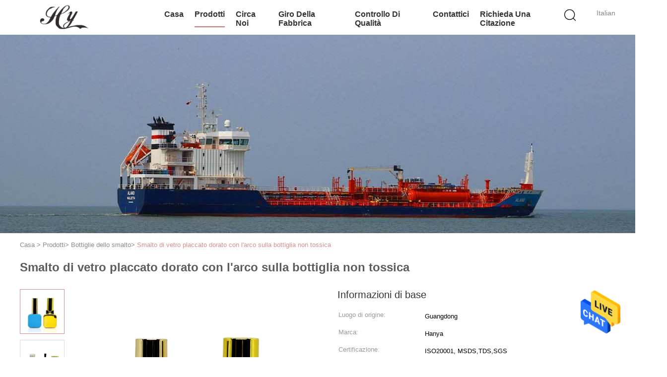

--- FILE ---
content_type: text/html
request_url: https://italian.cosmeticdropperbottles.com/sale-23852114-golden-plated-glass-nail-polish-with-bow-on-bottle-non-toxic.html
body_size: 27764
content:

<!DOCTYPE html>
<html >
<head>
	<meta charset="utf-8">
	<meta http-equiv="X-UA-Compatible" content="IE=edge">
	<meta name="viewport" content="width=device-width, initial-scale=1.0, maximum-scale=1.0, user-scalable=no">
    <title>Smalto di vetro placcato dorato con l'arco sulla bottiglia non tossica</title>
    <meta name="keywords" content="Bottiglie di vetro non tossiche dello smalto, Smalto di vetro placcato dorato con l'arco, Smalto di vetro con l'arco sulla bottiglia, Bottiglie dello smalto" />
    <meta name="description" content="alta qualità Smalto di vetro placcato dorato con l'arco sulla bottiglia non tossica from China, China's leading product market Bottiglie di vetro non tossiche dello smalto Prodotto,  Smalto di vetro placcato dorato con l'arco fabbriche,  Smalto di vetro con l'arco sulla bottiglia prodotti." />
			<link type='text/css' rel='stylesheet' href='/??/images/global.css,/photo/cosmeticdropperbottles/sitetpl/style/common.css?ver=1656065881' media='all'>
			  <script type='text/javascript' src='/js/jquery.js'></script><meta property="og:title" content="Smalto di vetro placcato dorato con l'arco sulla bottiglia non tossica" />
<meta property="og:description" content="alta qualità Smalto di vetro placcato dorato con l'arco sulla bottiglia non tossica from China, China's leading product market Bottiglie di vetro non tossiche dello smalto Prodotto,  Smalto di vetro placcato dorato con l'arco fabbriche,  Smalto di vetro con l'arco sulla bottiglia prodotti." />
<meta property="og:type" content="product" />
<meta property="og:availability" content="instock" />
<meta property="og:site_name" content="Beijing Hanya Packaging Ltd." />
<meta property="og:url" content="https://italian.cosmeticdropperbottles.com/sale-23852114-golden-plated-glass-nail-polish-with-bow-on-bottle-non-toxic.html" />
<meta property="og:image" content="https://italian.cosmeticdropperbottles.com/photo/ps82004188-golden_plated_glass_nail_polish_with_bow_on_bottle_non_toxic.jpg" />
<link rel="canonical" href="https://italian.cosmeticdropperbottles.com/sale-23852114-golden-plated-glass-nail-polish-with-bow-on-bottle-non-toxic.html" />
<link rel="alternate" href="https://m.italian.cosmeticdropperbottles.com/sale-23852114-golden-plated-glass-nail-polish-with-bow-on-bottle-non-toxic.html" media="only screen and (max-width: 640px)" />
<style type="text/css">
/*<![CDATA[*/
.consent__cookie {position: fixed;top: 0;left: 0;width: 100%;height: 0%;z-index: 100000;}.consent__cookie_bg {position: fixed;top: 0;left: 0;width: 100%;height: 100%;background: #000;opacity: .6;display: none }.consent__cookie_rel {position: fixed;bottom:0;left: 0;width: 100%;background: #fff;display: -webkit-box;display: -ms-flexbox;display: flex;flex-wrap: wrap;padding: 24px 80px;-webkit-box-sizing: border-box;box-sizing: border-box;-webkit-box-pack: justify;-ms-flex-pack: justify;justify-content: space-between;-webkit-transition: all ease-in-out .3s;transition: all ease-in-out .3s }.consent__close {position: absolute;top: 20px;right: 20px;cursor: pointer }.consent__close svg {fill: #777 }.consent__close:hover svg {fill: #000 }.consent__cookie_box {flex: 1;word-break: break-word;}.consent__warm {color: #777;font-size: 16px;margin-bottom: 12px;line-height: 19px }.consent__title {color: #333;font-size: 20px;font-weight: 600;margin-bottom: 12px;line-height: 23px }.consent__itxt {color: #333;font-size: 14px;margin-bottom: 12px;display: -webkit-box;display: -ms-flexbox;display: flex;-webkit-box-align: center;-ms-flex-align: center;align-items: center }.consent__itxt i {display: -webkit-inline-box;display: -ms-inline-flexbox;display: inline-flex;width: 28px;height: 28px;border-radius: 50%;background: #e0f9e9;margin-right: 8px;-webkit-box-align: center;-ms-flex-align: center;align-items: center;-webkit-box-pack: center;-ms-flex-pack: center;justify-content: center }.consent__itxt svg {fill: #3ca860 }.consent__txt {color: #a6a6a6;font-size: 14px;margin-bottom: 8px;line-height: 17px }.consent__btns {display: -webkit-box;display: -ms-flexbox;display: flex;-webkit-box-orient: vertical;-webkit-box-direction: normal;-ms-flex-direction: column;flex-direction: column;-webkit-box-pack: center;-ms-flex-pack: center;justify-content: center;flex-shrink: 0;}.consent__btn {width: 280px;height: 40px;line-height: 40px;text-align: center;background: #3ca860;color: #fff;border-radius: 4px;margin: 8px 0;-webkit-box-sizing: border-box;box-sizing: border-box;cursor: pointer;font-size:14px}.consent__btn:hover {background: #00823b }.consent__btn.empty {color: #3ca860;border: 1px solid #3ca860;background: #fff }.consent__btn.empty:hover {background: #3ca860;color: #fff }.open .consent__cookie_bg {display: block }.open .consent__cookie_rel {bottom: 0 }@media (max-width: 760px) {.consent__btns {width: 100%;align-items: center;}.consent__cookie_rel {padding: 20px 24px }}.consent__cookie.open {display: block;}.consent__cookie {display: none;}
/*]]>*/
</style>
<script type="text/javascript">
/*<![CDATA[*/
window.isvideotpl = 0;window.detailurl = '';
var isShowGuide=0;showGuideColor=0;var company_type = 0;var webim_domain = '';

var colorUrl = '';
var aisearch = 0;
var selfUrl = '';
window.playerReportUrl='/vod/view_count/report';
var query_string = ["Products","Detail"];
var g_tp = '';
var customtplcolor = 99602;
window.predomainsub = "";
/*]]>*/
</script>
</head>
<body>
<img src="/logo.gif" style="display:none" alt="logo"/>
    <div id="floatAd" style="z-index: 110000;position:absolute;right:30px;bottom:60px;height:79px;display: block;">
                                <a href="/webim/webim_tab.html" rel="nofollow" data-uid="77752" onclick= 'setwebimCookie(77752,23852114,0);' target="_blank">
            <img style="width: 80px;cursor: pointer;" alt='Invia messaggio' src="/images/floatimage_chat.gif"/>
        </a>
                                </div>
<a style="display: none!important;" title="Beijing Hanya Packaging Ltd." class="float-inquiry" href="/contactnow.html" onclick='setinquiryCookie("{\"showproduct\":1,\"pid\":\"23852114\",\"name\":\"Smalto di vetro placcato dorato con l&#039;arco sulla bottiglia non tossica\",\"source_url\":\"\\/sale-23852114-golden-plated-glass-nail-polish-with-bow-on-bottle-non-toxic.html\",\"picurl\":\"\\/photo\\/pd82004188-golden_plated_glass_nail_polish_with_bow_on_bottle_non_toxic.jpg\",\"propertyDetail\":[[\"Nome di prodotto\",\"bottiglia dello smalto\"],[\"Colore\",\"Rosso, giallo, verde, rosa, ecc porpora\"],[\"Materiale\",\"Materiale di vetro\"],[\"Volume\",\"5ml, 7ml, 9ml, 10ml, 12ml, 15ml\"]],\"company_name\":null,\"picurl_c\":\"\\/photo\\/pc82004188-golden_plated_glass_nail_polish_with_bow_on_bottle_non_toxic.jpg\",\"price\":\"USD 0.13-0.19  Piece\\/Pieces\",\"username\":\"sales\",\"viewTime\":\"Ultimo Login : 4 orario 10 minuti fa\",\"subject\":\"Vi prego di inviarmi un preventivo sul vostro Smalto di vetro placcato dorato con l&#039;arco sulla bottiglia non tossica\",\"countrycode\":\"\"}");'></a>
<script>
var originProductInfo = '';
var originProductInfo = {"showproduct":1,"pid":"23852114","name":"Smalto di vetro placcato dorato con l&#039;arco sulla bottiglia non tossica","source_url":"\/sale-23852114-golden-plated-glass-nail-polish-with-bow-on-bottle-non-toxic.html","picurl":"\/photo\/pd82004188-golden_plated_glass_nail_polish_with_bow_on_bottle_non_toxic.jpg","propertyDetail":[["Nome di prodotto","bottiglia dello smalto"],["Colore","Rosso, giallo, verde, rosa, ecc porpora"],["Materiale","Materiale di vetro"],["Volume","5ml, 7ml, 9ml, 10ml, 12ml, 15ml"]],"company_name":null,"picurl_c":"\/photo\/pc82004188-golden_plated_glass_nail_polish_with_bow_on_bottle_non_toxic.jpg","price":"USD 0.13-0.19  Piece\/Pieces","username":"sales","viewTime":"Ultimo Login : 2 orario 10 minuti fa","subject":"Quali sono i tempi di consegna su Smalto di vetro placcato dorato con l&#039;arco sulla bottiglia non tossica","countrycode":""};
var save_url = "/contactsave.html";
var update_url = "/updateinquiry.html";
var productInfo = {};
var defaulProductInfo = {};
var myDate = new Date();
var curDate = myDate.getFullYear()+'-'+(parseInt(myDate.getMonth())+1)+'-'+myDate.getDate();
var message = '';
var default_pop = 1;
var leaveMessageDialog = document.getElementsByClassName('leave-message-dialog')[0]; // 获取弹层
var _$$ = function (dom) {
    return document.querySelectorAll(dom);
};
resInfo = originProductInfo;
defaulProductInfo.pid = resInfo['pid'];
defaulProductInfo.productName = resInfo['name'];
defaulProductInfo.productInfo = resInfo['propertyDetail'];
defaulProductInfo.productImg = resInfo['picurl_c'];
defaulProductInfo.subject = resInfo['subject'];
defaulProductInfo.productImgAlt = resInfo['name'];
var inquirypopup_tmp = 1;
var message = 'Caro,'+'\r\n'+"Sono interessato a"+' '+trim(resInfo['name'])+", potresti inviarmi maggiori dettagli come tipo, dimensioni, MOQ, materiale, ecc."+'\r\n'+"Grazie!"+'\r\n'+"Aspettando la tua risposta.";
var message_1 = 'Caro,'+'\r\n'+"Sono interessato a"+' '+trim(resInfo['name'])+", potresti inviarmi maggiori dettagli come tipo, dimensioni, MOQ, materiale, ecc."+'\r\n'+"Grazie!"+'\r\n'+"Aspettando la tua risposta.";
var message_2 = 'Ciao,'+'\r\n'+"sto cercando"+' '+trim(resInfo['name'])+", per favore inviami il prezzo, le specifiche e l'immagine."+'\r\n'+"La tua rapida risposta sarà molto apprezzata."+'\r\n'+"Non esitate a contattarmi per ulteriori informazioni."+'\r\n'+"Molte grazie.";
var message_3 = 'Ciao,'+'\r\n'+trim(resInfo['name'])+' '+"soddisfa le mie aspettative."+'\r\n'+"Per favore dammi il prezzo migliore e qualche altra informazione sul prodotto."+'\r\n'+"Non esitate a contattarmi tramite la mia posta."+'\r\n'+"Molte grazie.";

var message_4 = 'Caro,'+'\r\n'+"Qual è il prezzo FOB sul tuo"+' '+trim(resInfo['name'])+'?'+'\r\n'+"Qual è il nome del porto più vicino?"+'\r\n'+"Per favore rispondimi il prima possibile, sarebbe meglio condividere ulteriori informazioni."+'\r\n'+"Saluti!";
var message_5 = 'Ciao,'+'\r\n'+"Sono molto interessato al tuo"+' '+trim(resInfo['name'])+'.'+'\r\n'+"Inviami i dettagli del tuo prodotto."+'\r\n'+"In attesa di una tua rapida risposta."+'\r\n'+"Non esitate a contattarmi per posta."+'\r\n'+"Saluti!";

var message_6 = 'Caro,'+'\r\n'+"Forniscici informazioni sul tuo"+' '+trim(resInfo['name'])+", come tipo, dimensione, materiale e, naturalmente, il miglior prezzo."+'\r\n'+"In attesa di una tua rapida risposta."+'\r\n'+"Grazie!";
var message_7 = 'Caro,'+'\r\n'+"Puoi fornire"+' '+trim(resInfo['name'])+" per noi?"+'\r\n'+"Per prima cosa vogliamo un listino prezzi e alcuni dettagli del prodotto."+'\r\n'+"Spero di ricevere una risposta al più presto e non vedo l'ora di collaborare."+'\r\n'+"Grazie mille.";
var message_8 = 'Ciao,'+'\r\n'+"sto cercando"+' '+trim(resInfo['name'])+", per favore dammi alcune informazioni più dettagliate sul prodotto."+'\r\n'+"Attendo con ansia la vostra risposta."+'\r\n'+"Grazie!";
var message_9 = 'Ciao,'+'\r\n'+"Il tuo"+' '+trim(resInfo['name'])+" soddisfa molto bene le mie esigenze."+'\r\n'+"Inviami il prezzo, le specifiche e un modello simile andrà bene."+'\r\n'+"Sentiti libero di chattare con me."+'\r\n'+"Grazie!";
var message_10 = 'Caro,'+'\r\n'+"Voglio saperne di più sui dettagli e sulla citazione di"+' '+trim(resInfo['name'])+'.'+'\r\n'+"Non esitate a contattarmi."+'\r\n'+"Saluti!";

var r = getRandom(1,10);

defaulProductInfo.message = eval("message_"+r);

var mytAjax = {

    post: function(url, data, fn) {
        var xhr = new XMLHttpRequest();
        xhr.open("POST", url, true);
        xhr.setRequestHeader("Content-Type", "application/x-www-form-urlencoded;charset=UTF-8");
        xhr.setRequestHeader("X-Requested-With", "XMLHttpRequest");
        xhr.setRequestHeader('Content-Type','text/plain;charset=UTF-8');
        xhr.onreadystatechange = function() {
            if(xhr.readyState == 4 && (xhr.status == 200 || xhr.status == 304)) {
                fn.call(this, xhr.responseText);
            }
        };
        xhr.send(data);
    },

    postform: function(url, data, fn) {
        var xhr = new XMLHttpRequest();
        xhr.open("POST", url, true);
        xhr.setRequestHeader("X-Requested-With", "XMLHttpRequest");
        xhr.onreadystatechange = function() {
            if(xhr.readyState == 4 && (xhr.status == 200 || xhr.status == 304)) {
                fn.call(this, xhr.responseText);
            }
        };
        xhr.send(data);
    }
};
/*window.onload = function(){
    leaveMessageDialog = document.getElementsByClassName('leave-message-dialog')[0];
    if (window.localStorage.recordDialogStatus=='undefined' || (window.localStorage.recordDialogStatus!='undefined' && window.localStorage.recordDialogStatus != curDate)) {
        setTimeout(function(){
            if(parseInt(inquirypopup_tmp%10) == 1){
                creatDialog(defaulProductInfo, 1);
            }
        }, 6000);
    }
};*/
function trim(str)
{
    str = str.replace(/(^\s*)/g,"");
    return str.replace(/(\s*$)/g,"");
};
function getRandom(m,n){
    var num = Math.floor(Math.random()*(m - n) + n);
    return num;
};
function strBtn(param) {

    var starattextarea = document.getElementById("textareamessage").value.length;
    var email = document.getElementById("startEmail").value;

    var default_tip = document.querySelectorAll(".watermark_container").length;
    if (20 < starattextarea && starattextarea < 3000) {
        if(default_tip>0){
            document.getElementById("textareamessage1").parentNode.parentNode.nextElementSibling.style.display = "none";
        }else{
            document.getElementById("textareamessage1").parentNode.nextElementSibling.style.display = "none";
        }

    } else {
        if(default_tip>0){
            document.getElementById("textareamessage1").parentNode.parentNode.nextElementSibling.style.display = "block";
        }else{
            document.getElementById("textareamessage1").parentNode.nextElementSibling.style.display = "block";
        }

        return;
    }

    // var re = /^([a-zA-Z0-9_-])+@([a-zA-Z0-9_-])+\.([a-zA-Z0-9_-])+/i;/*邮箱不区分大小写*/
    var re = /^[a-zA-Z0-9][\w-]*(\.?[\w-]+)*@[a-zA-Z0-9-]+(\.[a-zA-Z0-9]+)+$/i;
    if (!re.test(email)) {
        document.getElementById("startEmail").nextElementSibling.style.display = "block";
        return;
    } else {
        document.getElementById("startEmail").nextElementSibling.style.display = "none";
    }

    var subject = document.getElementById("pop_subject").value;
    var pid = document.getElementById("pop_pid").value;
    var message = document.getElementById("textareamessage").value;
    var sender_email = document.getElementById("startEmail").value;
    var tel = '';
    if (document.getElementById("tel0") != undefined && document.getElementById("tel0") != '')
        tel = document.getElementById("tel0").value;
    var form_serialize = '&tel='+tel;

    form_serialize = form_serialize.replace(/\+/g, "%2B");
    mytAjax.post(save_url,"pid="+pid+"&subject="+subject+"&email="+sender_email+"&message="+(message)+form_serialize,function(res){
        var mes = JSON.parse(res);
        if(mes.status == 200){
            var iid = mes.iid;
            document.getElementById("pop_iid").value = iid;
            document.getElementById("pop_uuid").value = mes.uuid;

            if(typeof gtag_report_conversion === "function"){
                gtag_report_conversion();//执行统计js代码
            }
            if(typeof fbq === "function"){
                fbq('track','Purchase');//执行统计js代码
            }
        }
    });
    for (var index = 0; index < document.querySelectorAll(".dialog-content-pql").length; index++) {
        document.querySelectorAll(".dialog-content-pql")[index].style.display = "none";
    };
    $('#idphonepql').val(tel);
    document.getElementById("dialog-content-pql-id").style.display = "block";
    ;
};
function twoBtnOk(param) {

    var selectgender = document.getElementById("Mr").innerHTML;
    var iid = document.getElementById("pop_iid").value;
    var sendername = document.getElementById("idnamepql").value;
    var senderphone = document.getElementById("idphonepql").value;
    var sendercname = document.getElementById("idcompanypql").value;
    var uuid = document.getElementById("pop_uuid").value;
    var gender = 2;
    if(selectgender == 'Mr.') gender = 0;
    if(selectgender == 'Mrs.') gender = 1;
    var pid = document.getElementById("pop_pid").value;
    var form_serialize = '';

        form_serialize = form_serialize.replace(/\+/g, "%2B");

    mytAjax.post(update_url,"iid="+iid+"&gender="+gender+"&uuid="+uuid+"&name="+(sendername)+"&tel="+(senderphone)+"&company="+(sendercname)+form_serialize,function(res){});

    for (var index = 0; index < document.querySelectorAll(".dialog-content-pql").length; index++) {
        document.querySelectorAll(".dialog-content-pql")[index].style.display = "none";
    };
    document.getElementById("dialog-content-pql-ok").style.display = "block";

};
function toCheckMust(name) {
    $('#'+name+'error').hide();
}
function handClidk(param) {
    var starattextarea = document.getElementById("textareamessage1").value.length;
    var email = document.getElementById("startEmail1").value;
    var default_tip = document.querySelectorAll(".watermark_container").length;
    if (20 < starattextarea && starattextarea < 3000) {
        if(default_tip>0){
            document.getElementById("textareamessage1").parentNode.parentNode.nextElementSibling.style.display = "none";
        }else{
            document.getElementById("textareamessage1").parentNode.nextElementSibling.style.display = "none";
        }

    } else {
        if(default_tip>0){
            document.getElementById("textareamessage1").parentNode.parentNode.nextElementSibling.style.display = "block";
        }else{
            document.getElementById("textareamessage1").parentNode.nextElementSibling.style.display = "block";
        }

        return;
    }

    // var re = /^([a-zA-Z0-9_-])+@([a-zA-Z0-9_-])+\.([a-zA-Z0-9_-])+/i;
    var re = /^[a-zA-Z0-9][\w-]*(\.?[\w-]+)*@[a-zA-Z0-9-]+(\.[a-zA-Z0-9]+)+$/i;
    if (!re.test(email)) {
        document.getElementById("startEmail1").nextElementSibling.style.display = "block";
        return;
    } else {
        document.getElementById("startEmail1").nextElementSibling.style.display = "none";
    }

    var subject = document.getElementById("pop_subject").value;
    var pid = document.getElementById("pop_pid").value;
    var message = document.getElementById("textareamessage1").value;
    var sender_email = document.getElementById("startEmail1").value;
    var form_serialize = tel = '';
    if (document.getElementById("tel1") != undefined && document.getElementById("tel1") != '')
        tel = document.getElementById("tel1").value;
        mytAjax.post(save_url,"email="+sender_email+"&tel="+tel+"&pid="+pid+"&message="+message+"&subject="+subject+form_serialize,function(res){

        var mes = JSON.parse(res);
        if(mes.status == 200){
            var iid = mes.iid;
            document.getElementById("pop_iid").value = iid;
            document.getElementById("pop_uuid").value = mes.uuid;
            if(typeof gtag_report_conversion === "function"){
                gtag_report_conversion();//执行统计js代码
            }
        }

    });
    for (var index = 0; index < document.querySelectorAll(".dialog-content-pql").length; index++) {
        document.querySelectorAll(".dialog-content-pql")[index].style.display = "none";
    };
    $('#idphonepql').val(tel);
    document.getElementById("dialog-content-pql-id").style.display = "block";

};
window.addEventListener('load', function () {
    $('.checkbox-wrap label').each(function(){
        if($(this).find('input').prop('checked')){
            $(this).addClass('on')
        }else {
            $(this).removeClass('on')
        }
    })
    $(document).on('click', '.checkbox-wrap label' , function(ev){
        if (ev.target.tagName.toUpperCase() != 'INPUT') {
            $(this).toggleClass('on')
        }
    })
})

function hand_video(pdata) {
    data = JSON.parse(pdata);
    productInfo.productName = data.productName;
    productInfo.productInfo = data.productInfo;
    productInfo.productImg = data.productImg;
    productInfo.subject = data.subject;

    var message = 'Caro,'+'\r\n'+"Sono interessato a"+' '+trim(data.productName)+", potresti inviarmi maggiori dettagli come tipo, dimensione, quantità, materiale, ecc."+'\r\n'+"Grazie!"+'\r\n'+"Aspettando la tua risposta.";

    var message = 'Caro,'+'\r\n'+"Sono interessato a"+' '+trim(data.productName)+", potresti inviarmi maggiori dettagli come tipo, dimensioni, MOQ, materiale, ecc."+'\r\n'+"Grazie!"+'\r\n'+"Aspettando la tua risposta.";
    var message_1 = 'Caro,'+'\r\n'+"Sono interessato a"+' '+trim(data.productName)+", potresti inviarmi maggiori dettagli come tipo, dimensioni, MOQ, materiale, ecc."+'\r\n'+"Grazie!"+'\r\n'+"Aspettando la tua risposta.";
    var message_2 = 'Ciao,'+'\r\n'+"sto cercando"+' '+trim(data.productName)+", per favore inviami il prezzo, le specifiche e l'immagine."+'\r\n'+"La tua rapida risposta sarà molto apprezzata."+'\r\n'+"Non esitate a contattarmi per ulteriori informazioni."+'\r\n'+"Molte grazie.";
    var message_3 = 'Ciao,'+'\r\n'+trim(data.productName)+' '+"soddisfa le mie aspettative."+'\r\n'+"Per favore dammi il prezzo migliore e qualche altra informazione sul prodotto."+'\r\n'+"Non esitate a contattarmi tramite la mia posta."+'\r\n'+"Molte grazie.";

    var message_4 = 'Caro,'+'\r\n'+"Qual è il prezzo FOB sul tuo"+' '+trim(data.productName)+'?'+'\r\n'+"Qual è il nome del porto più vicino?"+'\r\n'+"Per favore rispondimi il prima possibile, sarebbe meglio condividere ulteriori informazioni."+'\r\n'+"Saluti!";
    var message_5 = 'Ciao,'+'\r\n'+"Sono molto interessato al tuo"+' '+trim(data.productName)+'.'+'\r\n'+"Inviami i dettagli del tuo prodotto."+'\r\n'+"In attesa di una tua rapida risposta."+'\r\n'+"Non esitate a contattarmi per posta."+'\r\n'+"Saluti!";

    var message_6 = 'Caro,'+'\r\n'+"Forniscici informazioni sul tuo"+' '+trim(data.productName)+", come tipo, dimensione, materiale e, naturalmente, il miglior prezzo."+'\r\n'+"In attesa di una tua rapida risposta."+'\r\n'+"Grazie!";
    var message_7 = 'Caro,'+'\r\n'+"Puoi fornire"+' '+trim(data.productName)+" per noi?"+'\r\n'+"Per prima cosa vogliamo un listino prezzi e alcuni dettagli del prodotto."+'\r\n'+"Spero di ricevere una risposta al più presto e non vedo l'ora di collaborare."+'\r\n'+"Grazie mille.";
    var message_8 = 'Ciao,'+'\r\n'+"sto cercando"+' '+trim(data.productName)+", per favore dammi alcune informazioni più dettagliate sul prodotto."+'\r\n'+"Attendo con ansia la vostra risposta."+'\r\n'+"Grazie!";
    var message_9 = 'Ciao,'+'\r\n'+"Il tuo"+' '+trim(data.productName)+" soddisfa molto bene le mie esigenze."+'\r\n'+"Inviami il prezzo, le specifiche e un modello simile andrà bene."+'\r\n'+"Sentiti libero di chattare con me."+'\r\n'+"Grazie!";
    var message_10 = 'Caro,'+'\r\n'+"Voglio saperne di più sui dettagli e sulla citazione di"+' '+trim(data.productName)+'.'+'\r\n'+"Non esitate a contattarmi."+'\r\n'+"Saluti!";

    var r = getRandom(1,10);

    productInfo.message = eval("message_"+r);
    if(parseInt(inquirypopup_tmp/10) == 1){
        productInfo.message = "";
    }
    productInfo.pid = data.pid;
    creatDialog(productInfo, 2);
};

function handDialog(pdata) {
    data = JSON.parse(pdata);
    productInfo.productName = data.productName;
    productInfo.productInfo = data.productInfo;
    productInfo.productImg = data.productImg;
    productInfo.subject = data.subject;

    var message = 'Caro,'+'\r\n'+"Sono interessato a"+' '+trim(data.productName)+", potresti inviarmi maggiori dettagli come tipo, dimensione, quantità, materiale, ecc."+'\r\n'+"Grazie!"+'\r\n'+"Aspettando la tua risposta.";

    var message = 'Caro,'+'\r\n'+"Sono interessato a"+' '+trim(data.productName)+", potresti inviarmi maggiori dettagli come tipo, dimensioni, MOQ, materiale, ecc."+'\r\n'+"Grazie!"+'\r\n'+"Aspettando la tua risposta.";
    var message_1 = 'Caro,'+'\r\n'+"Sono interessato a"+' '+trim(data.productName)+", potresti inviarmi maggiori dettagli come tipo, dimensioni, MOQ, materiale, ecc."+'\r\n'+"Grazie!"+'\r\n'+"Aspettando la tua risposta.";
    var message_2 = 'Ciao,'+'\r\n'+"sto cercando"+' '+trim(data.productName)+", per favore inviami il prezzo, le specifiche e l'immagine."+'\r\n'+"La tua rapida risposta sarà molto apprezzata."+'\r\n'+"Non esitate a contattarmi per ulteriori informazioni."+'\r\n'+"Molte grazie.";
    var message_3 = 'Ciao,'+'\r\n'+trim(data.productName)+' '+"soddisfa le mie aspettative."+'\r\n'+"Per favore dammi il prezzo migliore e qualche altra informazione sul prodotto."+'\r\n'+"Non esitate a contattarmi tramite la mia posta."+'\r\n'+"Molte grazie.";

    var message_4 = 'Caro,'+'\r\n'+"Qual è il prezzo FOB sul tuo"+' '+trim(data.productName)+'?'+'\r\n'+"Qual è il nome del porto più vicino?"+'\r\n'+"Per favore rispondimi il prima possibile, sarebbe meglio condividere ulteriori informazioni."+'\r\n'+"Saluti!";
    var message_5 = 'Ciao,'+'\r\n'+"Sono molto interessato al tuo"+' '+trim(data.productName)+'.'+'\r\n'+"Inviami i dettagli del tuo prodotto."+'\r\n'+"In attesa di una tua rapida risposta."+'\r\n'+"Non esitate a contattarmi per posta."+'\r\n'+"Saluti!";

    var message_6 = 'Caro,'+'\r\n'+"Forniscici informazioni sul tuo"+' '+trim(data.productName)+", come tipo, dimensione, materiale e, naturalmente, il miglior prezzo."+'\r\n'+"In attesa di una tua rapida risposta."+'\r\n'+"Grazie!";
    var message_7 = 'Caro,'+'\r\n'+"Puoi fornire"+' '+trim(data.productName)+" per noi?"+'\r\n'+"Per prima cosa vogliamo un listino prezzi e alcuni dettagli del prodotto."+'\r\n'+"Spero di ricevere una risposta al più presto e non vedo l'ora di collaborare."+'\r\n'+"Grazie mille.";
    var message_8 = 'Ciao,'+'\r\n'+"sto cercando"+' '+trim(data.productName)+", per favore dammi alcune informazioni più dettagliate sul prodotto."+'\r\n'+"Attendo con ansia la vostra risposta."+'\r\n'+"Grazie!";
    var message_9 = 'Ciao,'+'\r\n'+"Il tuo"+' '+trim(data.productName)+" soddisfa molto bene le mie esigenze."+'\r\n'+"Inviami il prezzo, le specifiche e un modello simile andrà bene."+'\r\n'+"Sentiti libero di chattare con me."+'\r\n'+"Grazie!";
    var message_10 = 'Caro,'+'\r\n'+"Voglio saperne di più sui dettagli e sulla citazione di"+' '+trim(data.productName)+'.'+'\r\n'+"Non esitate a contattarmi."+'\r\n'+"Saluti!";

    var r = getRandom(1,10);

    productInfo.message = eval("message_"+r);
    if(parseInt(inquirypopup_tmp/10) == 1){
        productInfo.message = "";
    }
    productInfo.pid = data.pid;
    creatDialog(productInfo, 2);
};

function closepql(param) {

    leaveMessageDialog.style.display = 'none';
};

function closepql2(param) {

    for (var index = 0; index < document.querySelectorAll(".dialog-content-pql").length; index++) {
        document.querySelectorAll(".dialog-content-pql")[index].style.display = "none";
    };
    document.getElementById("dialog-content-pql-ok").style.display = "block";
};

function decodeHtmlEntities(str) {
    var tempElement = document.createElement('div');
    tempElement.innerHTML = str;
    return tempElement.textContent || tempElement.innerText || '';
}

function initProduct(productInfo,type){

    productInfo.productName = decodeHtmlEntities(productInfo.productName);
    productInfo.message = decodeHtmlEntities(productInfo.message);

    leaveMessageDialog = document.getElementsByClassName('leave-message-dialog')[0];
    leaveMessageDialog.style.display = "block";
    if(type == 3){
        var popinquiryemail = document.getElementById("popinquiryemail").value;
        _$$("#startEmail1")[0].value = popinquiryemail;
    }else{
        _$$("#startEmail1")[0].value = "";
    }
    _$$("#startEmail")[0].value = "";
    _$$("#idnamepql")[0].value = "";
    _$$("#idphonepql")[0].value = "";
    _$$("#idcompanypql")[0].value = "";

    _$$("#pop_pid")[0].value = productInfo.pid;
    _$$("#pop_subject")[0].value = productInfo.subject;
    
    if(parseInt(inquirypopup_tmp/10) == 1){
        productInfo.message = "";
    }

    _$$("#textareamessage1")[0].value = productInfo.message;
    _$$("#textareamessage")[0].value = productInfo.message;

    _$$("#dialog-content-pql-id .titlep")[0].innerHTML = productInfo.productName;
    _$$("#dialog-content-pql-id img")[0].setAttribute("src", productInfo.productImg);
    _$$("#dialog-content-pql-id img")[0].setAttribute("alt", productInfo.productImgAlt);

    _$$("#dialog-content-pql-id-hand img")[0].setAttribute("src", productInfo.productImg);
    _$$("#dialog-content-pql-id-hand img")[0].setAttribute("alt", productInfo.productImgAlt);
    _$$("#dialog-content-pql-id-hand .titlep")[0].innerHTML = productInfo.productName;

    if (productInfo.productInfo.length > 0) {
        var ul2, ul;
        ul = document.createElement("ul");
        for (var index = 0; index < productInfo.productInfo.length; index++) {
            var el = productInfo.productInfo[index];
            var li = document.createElement("li");
            var span1 = document.createElement("span");
            span1.innerHTML = el[0] + ":";
            var span2 = document.createElement("span");
            span2.innerHTML = el[1];
            li.appendChild(span1);
            li.appendChild(span2);
            ul.appendChild(li);

        }
        ul2 = ul.cloneNode(true);
        if (type === 1) {
            _$$("#dialog-content-pql-id .left")[0].replaceChild(ul, _$$("#dialog-content-pql-id .left ul")[0]);
        } else {
            _$$("#dialog-content-pql-id-hand .left")[0].replaceChild(ul2, _$$("#dialog-content-pql-id-hand .left ul")[0]);
            _$$("#dialog-content-pql-id .left")[0].replaceChild(ul, _$$("#dialog-content-pql-id .left ul")[0]);
        }
    };
    for (var index = 0; index < _$$("#dialog-content-pql-id .right ul li").length; index++) {
        _$$("#dialog-content-pql-id .right ul li")[index].addEventListener("click", function (params) {
            _$$("#dialog-content-pql-id .right #Mr")[0].innerHTML = this.innerHTML
        }, false)

    };

};
function closeInquiryCreateDialog() {
    document.getElementById("xuanpan_dialog_box_pql").style.display = "none";
};
function showInquiryCreateDialog() {
    document.getElementById("xuanpan_dialog_box_pql").style.display = "block";
};
function submitPopInquiry(){
    var message = document.getElementById("inquiry_message").value;
    var email = document.getElementById("inquiry_email").value;
    var subject = defaulProductInfo.subject;
    var pid = defaulProductInfo.pid;
    if (email === undefined) {
        showInquiryCreateDialog();
        document.getElementById("inquiry_email").style.border = "1px solid red";
        return false;
    };
    if (message === undefined) {
        showInquiryCreateDialog();
        document.getElementById("inquiry_message").style.border = "1px solid red";
        return false;
    };
    if (email.search(/^\w+((-\w+)|(\.\w+))*\@[A-Za-z0-9]+((\.|-)[A-Za-z0-9]+)*\.[A-Za-z0-9]+$/) == -1) {
        document.getElementById("inquiry_email").style.border= "1px solid red";
        showInquiryCreateDialog();
        return false;
    } else {
        document.getElementById("inquiry_email").style.border= "";
    };
    if (message.length < 20 || message.length >3000) {
        showInquiryCreateDialog();
        document.getElementById("inquiry_message").style.border = "1px solid red";
        return false;
    } else {
        document.getElementById("inquiry_message").style.border = "";
    };
    var tel = '';
    if (document.getElementById("tel") != undefined && document.getElementById("tel") != '')
        tel = document.getElementById("tel").value;

    mytAjax.post(save_url,"pid="+pid+"&subject="+subject+"&email="+email+"&message="+(message)+'&tel='+tel,function(res){
        var mes = JSON.parse(res);
        if(mes.status == 200){
            var iid = mes.iid;
            document.getElementById("pop_iid").value = iid;
            document.getElementById("pop_uuid").value = mes.uuid;

        }
    });
    initProduct(defaulProductInfo);
    for (var index = 0; index < document.querySelectorAll(".dialog-content-pql").length; index++) {
        document.querySelectorAll(".dialog-content-pql")[index].style.display = "none";
    };
    $('#idphonepql').val(tel);
    document.getElementById("dialog-content-pql-id").style.display = "block";

};

//带附件上传
function submitPopInquiryfile(email_id,message_id,check_sort,name_id,phone_id,company_id,attachments){

    if(typeof(check_sort) == 'undefined'){
        check_sort = 0;
    }
    var message = document.getElementById(message_id).value;
    var email = document.getElementById(email_id).value;
    var attachments = document.getElementById(attachments).value;
    if(typeof(name_id) !== 'undefined' && name_id != ""){
        var name  = document.getElementById(name_id).value;
    }
    if(typeof(phone_id) !== 'undefined' && phone_id != ""){
        var phone = document.getElementById(phone_id).value;
    }
    if(typeof(company_id) !== 'undefined' && company_id != ""){
        var company = document.getElementById(company_id).value;
    }
    var subject = defaulProductInfo.subject;
    var pid = defaulProductInfo.pid;

    if(check_sort == 0){
        if (email === undefined) {
            showInquiryCreateDialog();
            document.getElementById(email_id).style.border = "1px solid red";
            return false;
        };
        if (message === undefined) {
            showInquiryCreateDialog();
            document.getElementById(message_id).style.border = "1px solid red";
            return false;
        };

        if (email.search(/^\w+((-\w+)|(\.\w+))*\@[A-Za-z0-9]+((\.|-)[A-Za-z0-9]+)*\.[A-Za-z0-9]+$/) == -1) {
            document.getElementById(email_id).style.border= "1px solid red";
            showInquiryCreateDialog();
            return false;
        } else {
            document.getElementById(email_id).style.border= "";
        };
        if (message.length < 20 || message.length >3000) {
            showInquiryCreateDialog();
            document.getElementById(message_id).style.border = "1px solid red";
            return false;
        } else {
            document.getElementById(message_id).style.border = "";
        };
    }else{

        if (message === undefined) {
            showInquiryCreateDialog();
            document.getElementById(message_id).style.border = "1px solid red";
            return false;
        };

        if (email === undefined) {
            showInquiryCreateDialog();
            document.getElementById(email_id).style.border = "1px solid red";
            return false;
        };

        if (message.length < 20 || message.length >3000) {
            showInquiryCreateDialog();
            document.getElementById(message_id).style.border = "1px solid red";
            return false;
        } else {
            document.getElementById(message_id).style.border = "";
        };

        if (email.search(/^\w+((-\w+)|(\.\w+))*\@[A-Za-z0-9]+((\.|-)[A-Za-z0-9]+)*\.[A-Za-z0-9]+$/) == -1) {
            document.getElementById(email_id).style.border= "1px solid red";
            showInquiryCreateDialog();
            return false;
        } else {
            document.getElementById(email_id).style.border= "";
        };

    };

    mytAjax.post(save_url,"pid="+pid+"&subject="+subject+"&email="+email+"&message="+message+"&company="+company+"&attachments="+attachments,function(res){
        var mes = JSON.parse(res);
        if(mes.status == 200){
            var iid = mes.iid;
            document.getElementById("pop_iid").value = iid;
            document.getElementById("pop_uuid").value = mes.uuid;

            if(typeof gtag_report_conversion === "function"){
                gtag_report_conversion();//执行统计js代码
            }
            if(typeof fbq === "function"){
                fbq('track','Purchase');//执行统计js代码
            }
        }
    });
    initProduct(defaulProductInfo);

    if(name !== undefined && name != ""){
        _$$("#idnamepql")[0].value = name;
    }

    if(phone !== undefined && phone != ""){
        _$$("#idphonepql")[0].value = phone;
    }

    if(company !== undefined && company != ""){
        _$$("#idcompanypql")[0].value = company;
    }

    for (var index = 0; index < document.querySelectorAll(".dialog-content-pql").length; index++) {
        document.querySelectorAll(".dialog-content-pql")[index].style.display = "none";
    };
    document.getElementById("dialog-content-pql-id").style.display = "block";

};
function submitPopInquiryByParam(email_id,message_id,check_sort,name_id,phone_id,company_id){

    if(typeof(check_sort) == 'undefined'){
        check_sort = 0;
    }

    var senderphone = '';
    var message = document.getElementById(message_id).value;
    var email = document.getElementById(email_id).value;
    if(typeof(name_id) !== 'undefined' && name_id != ""){
        var name  = document.getElementById(name_id).value;
    }
    if(typeof(phone_id) !== 'undefined' && phone_id != ""){
        var phone = document.getElementById(phone_id).value;
        senderphone = phone;
    }
    if(typeof(company_id) !== 'undefined' && company_id != ""){
        var company = document.getElementById(company_id).value;
    }
    var subject = defaulProductInfo.subject;
    var pid = defaulProductInfo.pid;

    if(check_sort == 0){
        if (email === undefined) {
            showInquiryCreateDialog();
            document.getElementById(email_id).style.border = "1px solid red";
            return false;
        };
        if (message === undefined) {
            showInquiryCreateDialog();
            document.getElementById(message_id).style.border = "1px solid red";
            return false;
        };

        if (email.search(/^\w+((-\w+)|(\.\w+))*\@[A-Za-z0-9]+((\.|-)[A-Za-z0-9]+)*\.[A-Za-z0-9]+$/) == -1) {
            document.getElementById(email_id).style.border= "1px solid red";
            showInquiryCreateDialog();
            return false;
        } else {
            document.getElementById(email_id).style.border= "";
        };
        if (message.length < 20 || message.length >3000) {
            showInquiryCreateDialog();
            document.getElementById(message_id).style.border = "1px solid red";
            return false;
        } else {
            document.getElementById(message_id).style.border = "";
        };
    }else{

        if (message === undefined) {
            showInquiryCreateDialog();
            document.getElementById(message_id).style.border = "1px solid red";
            return false;
        };

        if (email === undefined) {
            showInquiryCreateDialog();
            document.getElementById(email_id).style.border = "1px solid red";
            return false;
        };

        if (message.length < 20 || message.length >3000) {
            showInquiryCreateDialog();
            document.getElementById(message_id).style.border = "1px solid red";
            return false;
        } else {
            document.getElementById(message_id).style.border = "";
        };

        if (email.search(/^\w+((-\w+)|(\.\w+))*\@[A-Za-z0-9]+((\.|-)[A-Za-z0-9]+)*\.[A-Za-z0-9]+$/) == -1) {
            document.getElementById(email_id).style.border= "1px solid red";
            showInquiryCreateDialog();
            return false;
        } else {
            document.getElementById(email_id).style.border= "";
        };

    };

    var productsku = "";
    if($("#product_sku").length > 0){
        productsku = $("#product_sku").html();
    }

    mytAjax.post(save_url,"tel="+senderphone+"&pid="+pid+"&subject="+subject+"&email="+email+"&message="+message+"&messagesku="+encodeURI(productsku),function(res){
        var mes = JSON.parse(res);
        if(mes.status == 200){
            var iid = mes.iid;
            document.getElementById("pop_iid").value = iid;
            document.getElementById("pop_uuid").value = mes.uuid;

            if(typeof gtag_report_conversion === "function"){
                gtag_report_conversion();//执行统计js代码
            }
            if(typeof fbq === "function"){
                fbq('track','Purchase');//执行统计js代码
            }
        }
    });
    initProduct(defaulProductInfo);

    if(name !== undefined && name != ""){
        _$$("#idnamepql")[0].value = name;
    }

    if(phone !== undefined && phone != ""){
        _$$("#idphonepql")[0].value = phone;
    }

    if(company !== undefined && company != ""){
        _$$("#idcompanypql")[0].value = company;
    }

    for (var index = 0; index < document.querySelectorAll(".dialog-content-pql").length; index++) {
        document.querySelectorAll(".dialog-content-pql")[index].style.display = "none";

    };
    document.getElementById("dialog-content-pql-id").style.display = "block";

};

function creat_videoDialog(productInfo, type) {

    if(type == 1){
        if(default_pop != 1){
            return false;
        }
        window.localStorage.recordDialogStatus = curDate;
    }else{
        default_pop = 0;
    }
    initProduct(productInfo, type);
    if (type === 1) {
        // 自动弹出
        for (var index = 0; index < document.querySelectorAll(".dialog-content-pql").length; index++) {

            document.querySelectorAll(".dialog-content-pql")[index].style.display = "none";
        };
        document.getElementById("dialog-content-pql").style.display = "block";
    } else {
        // 手动弹出
        for (var index = 0; index < document.querySelectorAll(".dialog-content-pql").length; index++) {
            document.querySelectorAll(".dialog-content-pql")[index].style.display = "none";
        };
        document.getElementById("dialog-content-pql-id-hand").style.display = "block";
    }
}

function creatDialog(productInfo, type) {

    if(type == 1){
        if(default_pop != 1){
            return false;
        }
        window.localStorage.recordDialogStatus = curDate;
    }else{
        default_pop = 0;
    }
    initProduct(productInfo, type);
    if (type === 1) {
        // 自动弹出
        for (var index = 0; index < document.querySelectorAll(".dialog-content-pql").length; index++) {

            document.querySelectorAll(".dialog-content-pql")[index].style.display = "none";
        };
        document.getElementById("dialog-content-pql").style.display = "block";
    } else {
        // 手动弹出
        for (var index = 0; index < document.querySelectorAll(".dialog-content-pql").length; index++) {
            document.querySelectorAll(".dialog-content-pql")[index].style.display = "none";
        };
        document.getElementById("dialog-content-pql-id-hand").style.display = "block";
    }
}

//带邮箱信息打开询盘框 emailtype=1表示带入邮箱
function openDialog(emailtype){
    var type = 2;//不带入邮箱，手动弹出
    if(emailtype == 1){
        var popinquiryemail = document.getElementById("popinquiryemail").value;
        // var re = /^([a-zA-Z0-9_-])+@([a-zA-Z0-9_-])+\.([a-zA-Z0-9_-])+/i;
        var re = /^[a-zA-Z0-9][\w-]*(\.?[\w-]+)*@[a-zA-Z0-9-]+(\.[a-zA-Z0-9]+)+$/i;
        if (!re.test(popinquiryemail)) {
            //前端提示样式;
            showInquiryCreateDialog();
            document.getElementById("popinquiryemail").style.border = "1px solid red";
            return false;
        } else {
            //前端提示样式;
        }
        var type = 3;
    }
    creatDialog(defaulProductInfo,type);
}

//上传附件
function inquiryUploadFile(){
    var fileObj = document.querySelector("#fileId").files[0];
    //构建表单数据
    var formData = new FormData();
    var filesize = fileObj.size;
    if(filesize > 10485760 || filesize == 0) {
        document.getElementById("filetips").style.display = "block";
        return false;
    }else {
        document.getElementById("filetips").style.display = "none";
    }
    formData.append('popinquiryfile', fileObj);
    document.getElementById("quotefileform").reset();
    var save_url = "/inquiryuploadfile.html";
    mytAjax.postform(save_url,formData,function(res){
        var mes = JSON.parse(res);
        if(mes.status == 200){
            document.getElementById("uploader-file-info").innerHTML = document.getElementById("uploader-file-info").innerHTML + "<span class=op>"+mes.attfile.name+"<a class=delatt id=att"+mes.attfile.id+" onclick=delatt("+mes.attfile.id+");>Delete</a></span>";
            var nowattachs = document.getElementById("attachments").value;
            if( nowattachs !== ""){
                var attachs = JSON.parse(nowattachs);
                attachs[mes.attfile.id] = mes.attfile;
            }else{
                var attachs = {};
                attachs[mes.attfile.id] = mes.attfile;
            }
            document.getElementById("attachments").value = JSON.stringify(attachs);
        }
    });
}
//附件删除
function delatt(attid)
{
    var nowattachs = document.getElementById("attachments").value;
    if( nowattachs !== ""){
        var attachs = JSON.parse(nowattachs);
        if(attachs[attid] == ""){
            return false;
        }
        var formData = new FormData();
        var delfile = attachs[attid]['filename'];
        var save_url = "/inquirydelfile.html";
        if(delfile != "") {
            formData.append('delfile', delfile);
            mytAjax.postform(save_url, formData, function (res) {
                if(res !== "") {
                    var mes = JSON.parse(res);
                    if (mes.status == 200) {
                        delete attachs[attid];
                        document.getElementById("attachments").value = JSON.stringify(attachs);
                        var s = document.getElementById("att"+attid);
                        s.parentNode.remove();
                    }
                }
            });
        }
    }else{
        return false;
    }
}

</script>
<div class="leave-message-dialog" style="display: none">
<style>
    .leave-message-dialog .close:before, .leave-message-dialog .close:after{
        content:initial;
    }
</style>
<div class="dialog-content-pql" id="dialog-content-pql" style="display: none">
    <span class="close" onclick="closepql()"><img src="/images/close.png" alt="close"></span>
    <div class="title">
        <p class="firstp-pql">Lasciate un messaggio</p>
        <p class="lastp-pql">Ti richiameremo presto!</p>
    </div>
    <div class="form">
        <div class="textarea">
            <textarea style='font-family: robot;'  name="" id="textareamessage" cols="30" rows="10" style="margin-bottom:14px;width:100%"
                placeholder="Entri prego nei vostri dettagli di indagine."></textarea>
        </div>
        <p class="error-pql"> <span class="icon-pql"><img src="/images/error.png" alt="Beijing Hanya Packaging Ltd."></span> Il tuo messaggio deve contenere da 20 a 3000 caratteri!</p>
        <input id="startEmail" type="text" placeholder="Entri nel vostro email" onkeydown="if(event.keyCode === 13){ strBtn();}">
        <p class="error-pql"><span class="icon-pql"><img src="/images/error.png" alt="Beijing Hanya Packaging Ltd."></span> Si prega di controllare la tua email! </p>
                <div class="operations">
            <div class='btn' id="submitStart" type="submit" onclick="strBtn()">Invia</div>
        </div>
            </div>
</div>
<div class="dialog-content-pql dialog-content-pql-id" id="dialog-content-pql-id" style="display:none">
        <span class="close" onclick="closepql2()"><svg t="1648434466530" class="icon" viewBox="0 0 1024 1024" version="1.1" xmlns="http://www.w3.org/2000/svg" p-id="2198" width="16" height="16"><path d="M576 512l277.333333 277.333333-64 64-277.333333-277.333333L234.666667 853.333333 170.666667 789.333333l277.333333-277.333333L170.666667 234.666667 234.666667 170.666667l277.333333 277.333333L789.333333 170.666667 853.333333 234.666667 576 512z" fill="#444444" p-id="2199"></path></svg></span>
    <div class="left">
        <div class="img"><img></div>
        <p class="titlep"></p>
        <ul> </ul>
    </div>
    <div class="right">
                <p class="title">Ulteriori informazioni facilitano una migliore comunicazione.</p>
                <div style="position: relative;">
            <div class="mr"> <span id="Mr">Sig.</span>
                <ul>
                    <li>Sig.</li>
                    <li>Signora</li>
                </ul>
            </div>
            <input style="text-indent: 80px;" type="text" id="idnamepql" placeholder="Inserisci il tuo nome">
        </div>
        <input type="text"  id="idphonepql"  placeholder="Numero di telefono">
        <input type="text" id="idcompanypql"  placeholder="società" onkeydown="if(event.keyCode === 13){ twoBtnOk();}">
                <div class="btn form_new" id="twoBtnOk" onclick="twoBtnOk()">ok</div>
    </div>
</div>

<div class="dialog-content-pql dialog-content-pql-ok" id="dialog-content-pql-ok" style="display:none">
        <span class="close" onclick="closepql()"><svg t="1648434466530" class="icon" viewBox="0 0 1024 1024" version="1.1" xmlns="http://www.w3.org/2000/svg" p-id="2198" width="16" height="16"><path d="M576 512l277.333333 277.333333-64 64-277.333333-277.333333L234.666667 853.333333 170.666667 789.333333l277.333333-277.333333L170.666667 234.666667 234.666667 170.666667l277.333333 277.333333L789.333333 170.666667 853.333333 234.666667 576 512z" fill="#444444" p-id="2199"></path></svg></span>
    <div class="duihaook"></div>
        <p class="title">Inviato con successo!</p>
        <p class="p1" style="text-align: center; font-size: 18px; margin-top: 14px;">Ti richiameremo presto!</p>
    <div class="btn" onclick="closepql()" id="endOk" style="margin: 0 auto;margin-top: 50px;">ok</div>
</div>
<div class="dialog-content-pql dialog-content-pql-id dialog-content-pql-id-hand" id="dialog-content-pql-id-hand"
    style="display:none">
     <input type="hidden" name="pop_pid" id="pop_pid" value="0">
     <input type="hidden" name="pop_subject" id="pop_subject" value="">
     <input type="hidden" name="pop_iid" id="pop_iid" value="0">
     <input type="hidden" name="pop_uuid" id="pop_uuid" value="0">
        <span class="close" onclick="closepql()"><svg t="1648434466530" class="icon" viewBox="0 0 1024 1024" version="1.1" xmlns="http://www.w3.org/2000/svg" p-id="2198" width="16" height="16"><path d="M576 512l277.333333 277.333333-64 64-277.333333-277.333333L234.666667 853.333333 170.666667 789.333333l277.333333-277.333333L170.666667 234.666667 234.666667 170.666667l277.333333 277.333333L789.333333 170.666667 853.333333 234.666667 576 512z" fill="#444444" p-id="2199"></path></svg></span>
    <div class="left">
        <div class="img"><img></div>
        <p class="titlep"></p>
        <ul> </ul>
    </div>
    <div class="right" style="float:right">
                <div class="title">
            <p class="firstp-pql">Lasciate un messaggio</p>
            <p class="lastp-pql">Ti richiameremo presto!</p>
        </div>
                <div class="form">
            <div class="textarea">
                <textarea style='font-family: robot;' name="message" id="textareamessage1" cols="30" rows="10"
                    placeholder="Entri prego nei vostri dettagli di indagine."></textarea>
            </div>
            <p class="error-pql"> <span class="icon-pql"><img src="/images/error.png" alt="Beijing Hanya Packaging Ltd."></span> Il tuo messaggio deve contenere da 20 a 3000 caratteri!</p>

                            <input style="display:none" id="tel1" name="tel" type="text" oninput="value=value.replace(/[^0-9_+-]/g,'');" placeholder="Numero di telefono">
                        <input id='startEmail1' name='email' data-type='1' type='text'
                   placeholder="Entri nel vostro email"
                   onkeydown='if(event.keyCode === 13){ handClidk();}'>
            
            <p class='error-pql'><span class='icon-pql'>
                    <img src="/images/error.png" alt="Beijing Hanya Packaging Ltd."></span> Si prega di controllare la tua email!            </p>

            <div class="operations">
                <div class='btn' id="submitStart1" type="submit" onclick="handClidk()">Invia</div>
            </div>
        </div>
    </div>
</div>
</div>
<div id="xuanpan_dialog_box_pql" class="xuanpan_dialog_box_pql"
    style="display:none;background:rgba(0,0,0,.6);width:100%;height:100%;position: fixed;top:0;left:0;z-index: 999999;">
    <div class="box_pql"
      style="width:526px;height:206px;background:rgba(255,255,255,1);opacity:1;border-radius:4px;position: absolute;left: 50%;top: 50%;transform: translate(-50%,-50%);">
      <div onclick="closeInquiryCreateDialog()" class="close close_create_dialog"
        style="cursor: pointer;height:42px;width:40px;float:right;padding-top: 16px;"><span
          style="display: inline-block;width: 25px;height: 2px;background: rgb(114, 114, 114);transform: rotate(45deg); "><span
            style="display: block;width: 25px;height: 2px;background: rgb(114, 114, 114);transform: rotate(-90deg); "></span></span>
      </div>
      <div
        style="height: 72px; overflow: hidden; text-overflow: ellipsis; display:-webkit-box;-ebkit-line-clamp: 3;-ebkit-box-orient: vertical; margin-top: 58px; padding: 0 84px; font-size: 18px; color: rgba(51, 51, 51, 1); text-align: center; ">
        Please leave your correct email and detailed requirements (20-3,000 characters).</div>
      <div onclick="closeInquiryCreateDialog()" class="close_create_dialog"
        style="width: 139px; height: 36px; background: rgba(253, 119, 34, 1); border-radius: 4px; margin: 16px auto; color: rgba(255, 255, 255, 1); font-size: 18px; line-height: 36px; text-align: center;">
        ok</div>
    </div>
</div>
<style>
    
.hu_global_header_101 #header .lag-son ul li a,
.hu_global_header_101 #header .lag-son ul li div
{
  line-height: 30px;
  color: #888;
  font-size: 12px;
  text-decoration: none;
}
.hu_global_header_101 #header .lag-son ul li div:hover{
    color:#d27777
}
.hu_global_header_101 #header .lag-son{
  width: 156px;
}
.hu_global_header_101 #header .lag-son ul li{
  display: flex;
  align-items: center;
}
.hu_global_header_101 #header .lag-son ul li::before{
  background: url("/images/css-sprite.png") no-repeat;
content: "";
margin: 0 5px;
width: 16px;
height: 12px;
display: inline-block;
flex-shrink: 0;
}

.hu_global_header_101 #header .lag-son ul li.en::before {
background-position: 0 -74px;
}

.hu_global_header_101 #header .lag-son ul li.fr::before {
background-position: -16px -74px;
}

.hu_global_header_101 #header .lag-son ul li.de::before {
background-position: -34px -74px;
}

.hu_global_header_101 #header .lag-son ul li.it::before {
background-position: -50px -74px;
}

.hu_global_header_101 #header .lag-son ul li.ru::before {
background-position: -68px -74px;
}

.hu_global_header_101 #header .lag-son ul li.es::before {
background-position: -85px -74px;
}

.hu_global_header_101 #header .lag-son ul li.pt::before {
background-position: -102px -74px;
}

.hu_global_header_101 #header .lag-son ul li.nl::before {
background-position: -119px -74px;
}

.hu_global_header_101 #header .lag-son ul li.el::before {
background-position: -136px -74px;
}

.hu_global_header_101 #header .lag-son ul li.ja::before {
background-position: -153px -74px;
}

.hu_global_header_101 #header .lag-son ul li.ko::before {
background-position: -170px -74px;
}

.hu_global_header_101 #header .lag-son ul li.ar::before {
background-position: -187px -74px;
}
.hu_global_header_101 #header .lag-son ul li.cn::before {
background-position: -214px -62px;;
}

.hu_global_header_101 #header .lag-son ul li.hi::before {
background-position: -204px -74px;
}

.hu_global_header_101 #header .lag-son ul li.tr::before {
background-position: -221px -74px;
}

.hu_global_header_101 #header .lag-son ul li.id::before {
background-position: -112px -62px;
}

.hu_global_header_101 #header .lag-son ul li.vi::before {
background-position: -129px -62px;
}

.hu_global_header_101 #header .lag-son ul li.th::before {
background-position: -146px -62px;
}

.hu_global_header_101 #header .lag-son ul li.bn::before {
background-position: -162px -62px;
}

.hu_global_header_101 #header .lag-son ul li.fa::before {
background-position: -180px -62px;
}

.hu_global_header_101 #header .lag-son ul li.pl::before {
background-position: -197px -62px;
}
</style>
<div class="hu_global_header_101">
	<div id="header" class="index_header fiexd">
		<div class="header">
            				<span class="logo photo">
                    <a title="Beijing Hanya Packaging Ltd." href="//italian.cosmeticdropperbottles.com"><img onerror="$(this).parent().hide();" src="/logo.gif" alt="Beijing Hanya Packaging Ltd." /></a>				</span>
            			<div class="language">
                				<div class="italian a">Italian</div>
				<!-- 语言切换-展开 -->
				<div class="lag-son" style="display: none;">
					<ul>
                        							<li class="en">
                                                            <a class="language-link" title="La CINA di buona qualità Bottiglie cosmetiche del contagoccia  on le vendite" href="https://www.cosmeticdropperbottles.com/sale-23852114-golden-plated-glass-nail-polish-with-bow-on-bottle-non-toxic.html">English</a>							</li>
                        							<li class="fr">
                                                            <a class="language-link" title="La CINA di buona qualità Bottiglie cosmetiche del contagoccia  on le vendite" href="https://french.cosmeticdropperbottles.com/sale-23852114-golden-plated-glass-nail-polish-with-bow-on-bottle-non-toxic.html">French</a>							</li>
                        							<li class="de">
                                                            <a class="language-link" title="La CINA di buona qualità Bottiglie cosmetiche del contagoccia  on le vendite" href="https://german.cosmeticdropperbottles.com/sale-23852114-golden-plated-glass-nail-polish-with-bow-on-bottle-non-toxic.html">German</a>							</li>
                        							<li class="it">
                                                            <a class="language-link" title="La CINA di buona qualità Bottiglie cosmetiche del contagoccia  on le vendite" href="https://italian.cosmeticdropperbottles.com/sale-23852114-golden-plated-glass-nail-polish-with-bow-on-bottle-non-toxic.html">Italian</a>							</li>
                        							<li class="ru">
                                                            <a class="language-link" title="La CINA di buona qualità Bottiglie cosmetiche del contagoccia  on le vendite" href="https://russian.cosmeticdropperbottles.com/sale-23852114-golden-plated-glass-nail-polish-with-bow-on-bottle-non-toxic.html">Russian</a>							</li>
                        							<li class="es">
                                                            <a class="language-link" title="La CINA di buona qualità Bottiglie cosmetiche del contagoccia  on le vendite" href="https://spanish.cosmeticdropperbottles.com/sale-23852114-golden-plated-glass-nail-polish-with-bow-on-bottle-non-toxic.html">Spanish</a>							</li>
                        							<li class="pt">
                                                            <a class="language-link" title="La CINA di buona qualità Bottiglie cosmetiche del contagoccia  on le vendite" href="https://portuguese.cosmeticdropperbottles.com/sale-23852114-golden-plated-glass-nail-polish-with-bow-on-bottle-non-toxic.html">Portuguese</a>							</li>
                        							<li class="nl">
                                                            <a class="language-link" title="La CINA di buona qualità Bottiglie cosmetiche del contagoccia  on le vendite" href="https://dutch.cosmeticdropperbottles.com/sale-23852114-golden-plated-glass-nail-polish-with-bow-on-bottle-non-toxic.html">Dutch</a>							</li>
                        							<li class="el">
                                                            <a class="language-link" title="La CINA di buona qualità Bottiglie cosmetiche del contagoccia  on le vendite" href="https://greek.cosmeticdropperbottles.com/sale-23852114-golden-plated-glass-nail-polish-with-bow-on-bottle-non-toxic.html">Greek</a>							</li>
                        							<li class="ja">
                                                            <a class="language-link" title="La CINA di buona qualità Bottiglie cosmetiche del contagoccia  on le vendite" href="https://japanese.cosmeticdropperbottles.com/sale-23852114-golden-plated-glass-nail-polish-with-bow-on-bottle-non-toxic.html">Japanese</a>							</li>
                        							<li class="ko">
                                                            <a class="language-link" title="La CINA di buona qualità Bottiglie cosmetiche del contagoccia  on le vendite" href="https://korean.cosmeticdropperbottles.com/sale-23852114-golden-plated-glass-nail-polish-with-bow-on-bottle-non-toxic.html">Korean</a>							</li>
                        							<li class="ar">
                                                            <a class="language-link" title="La CINA di buona qualità Bottiglie cosmetiche del contagoccia  on le vendite" href="https://arabic.cosmeticdropperbottles.com/sale-23852114-golden-plated-glass-nail-polish-with-bow-on-bottle-non-toxic.html">Arabic</a>							</li>
                        							<li class="hi">
                                                            <a class="language-link" title="La CINA di buona qualità Bottiglie cosmetiche del contagoccia  on le vendite" href="https://hindi.cosmeticdropperbottles.com/sale-23852114-golden-plated-glass-nail-polish-with-bow-on-bottle-non-toxic.html">Hindi</a>							</li>
                        							<li class="tr">
                                                            <a class="language-link" title="La CINA di buona qualità Bottiglie cosmetiche del contagoccia  on le vendite" href="https://turkish.cosmeticdropperbottles.com/sale-23852114-golden-plated-glass-nail-polish-with-bow-on-bottle-non-toxic.html">Turkish</a>							</li>
                        							<li class="id">
                                                            <a class="language-link" title="La CINA di buona qualità Bottiglie cosmetiche del contagoccia  on le vendite" href="https://indonesian.cosmeticdropperbottles.com/sale-23852114-golden-plated-glass-nail-polish-with-bow-on-bottle-non-toxic.html">Indonesian</a>							</li>
                        							<li class="vi">
                                                            <a class="language-link" title="La CINA di buona qualità Bottiglie cosmetiche del contagoccia  on le vendite" href="https://vietnamese.cosmeticdropperbottles.com/sale-23852114-golden-plated-glass-nail-polish-with-bow-on-bottle-non-toxic.html">Vietnamese</a>							</li>
                        							<li class="th">
                                                            <a class="language-link" title="La CINA di buona qualità Bottiglie cosmetiche del contagoccia  on le vendite" href="https://thai.cosmeticdropperbottles.com/sale-23852114-golden-plated-glass-nail-polish-with-bow-on-bottle-non-toxic.html">Thai</a>							</li>
                        							<li class="bn">
                                                            <a class="language-link" title="La CINA di buona qualità Bottiglie cosmetiche del contagoccia  on le vendite" href="https://bengali.cosmeticdropperbottles.com/sale-23852114-golden-plated-glass-nail-polish-with-bow-on-bottle-non-toxic.html">Bengali</a>							</li>
                        							<li class="fa">
                                                            <a class="language-link" title="La CINA di buona qualità Bottiglie cosmetiche del contagoccia  on le vendite" href="https://persian.cosmeticdropperbottles.com/sale-23852114-golden-plated-glass-nail-polish-with-bow-on-bottle-non-toxic.html">Persian</a>							</li>
                        							<li class="pl">
                                                            <a class="language-link" title="La CINA di buona qualità Bottiglie cosmetiche del contagoccia  on le vendite" href="https://polish.cosmeticdropperbottles.com/sale-23852114-golden-plated-glass-nail-polish-with-bow-on-bottle-non-toxic.html">Polish</a>							</li>
                        					</ul>
				</div>
				<!-- 语言切换-展开 -->
			</div>
			<div class="func">
				<i class="icon search_icon iconfont icon-magnifier"></i>
			</div>
			<div id="nav">
                					<div class="list    ">
                        <a target="_self" title="" href="/">Casa</a>					</div>
                					<div class="list   pro_list on">
                        <a target="_self" title="" href="/products.html">Prodotti</a>					</div>
                					<div class="list    ">
                        <a target="_self" title="" href="/aboutus.html">Circa noi</a>					</div>
                					<div class="list    ">
                        <a target="_self" title="" href="/factory.html">Giro della fabbrica</a>					</div>
                					<div class="list    ">
                        <a target="_self" title="" href="/quality.html">Controllo di qualità</a>					</div>
                					<div class="list    ">
                        <a target="_self" title="" href="/contactus.html">Contattici</a>					</div>
                                					<div class="list  ">
                        <a rel="nofollow" class="raq" onclick="document.getElementById(&#039;hu_header_click_form&#039;).action=&#039;/contactnow.html&#039;;document.getElementById(&#039;hu_header_click_form&#039;).target=&#039;_blank&#039;;document.getElementById(&#039;hu_header_click_form&#039;).submit();" title="citazione" href="javascript:;">Richieda una citazione</a>					</div>
                                			</div>
			<div class="search_box trans">
				<form class="search" action="" method="POST" onsubmit="return jsWidgetSearch(this,'');">
					<input autocomplete="off" disableautocomplete="" type="text" class="fl" name="keyword" placeholder="Che cosa sono voi che cercate..." value="" notnull="">
					<input type="submit" class="fr" name="submit" value="Search">
					<div class="clear"></div>
				</form>
			</div>
        			<div class="son_nav trans">
				<div class="content clean">
                                            						<div class="list">
						<div class="second_cate">
                    						<div class="item trans">
                            <a title="La CINA Bottiglie cosmetiche del contagoccia costruttori" href="/supplier-2339752-cosmetic-dropper-bottles">Bottiglie cosmetiche del contagoccia</a>						</div>
                                                                    						<div class="item trans">
                            <a title="La CINA Bottiglie del contagoccia dell&amp;#039;olio essenziale costruttori" href="/supplier-2240100-essential-oil-dropper-bottles">Bottiglie del contagoccia dell&#039;olio essenziale</a>						</div>
                                                                    						<div class="item trans">
                            <a title="La CINA Bottiglie dello smalto costruttori" href="/supplier-2240101-nail-polish-bottles">Bottiglie dello smalto</a>						</div>
                                                                    						<div class="item trans">
                            <a title="La CINA Bottiglie del contagoccia di Boston costruttori" href="/supplier-2339753-boston-dropper-bottles">Bottiglie del contagoccia di Boston</a>						</div>
                                                                    						<div class="item trans">
                            <a title="La CINA Bottiglie del rullo dell&amp;#039;olio essenziale costruttori" href="/supplier-2339754-essential-oil-roller-bottles">Bottiglie del rullo dell&#039;olio essenziale</a>						</div>
                        						</div>
						</div>
                                                                						<div class="list">
						<div class="second_cate">
                    						<div class="item trans">
                            <a title="La CINA Boston rotondo la bottiglia costruttori" href="/supplier-2241369-boston-round-bottle">Boston rotondo la bottiglia</a>						</div>
                                                                    						<div class="item trans">
                            <a title="La CINA Rotolo di vetro sulle bottiglie costruttori" href="/supplier-2241370-glass-roll-on-bottles">Rotolo di vetro sulle bottiglie</a>						</div>
                                                                    						<div class="item trans">
                            <a title="La CINA Fiala di vetro del contagoccia costruttori" href="/supplier-2241371-glass-dropper-vial">Fiala di vetro del contagoccia</a>						</div>
                                                                    						<div class="item trans">
                            <a title="La CINA Mini Glass Vials costruttori" href="/supplier-2240103-mini-glass-vials">Mini Glass Vials</a>						</div>
                                                                    						<div class="item trans">
                            <a title="La CINA bottiglie dello spruzzo di profumo costruttori" href="/supplier-2240104-perfume-spray-bottles">bottiglie dello spruzzo di profumo</a>						</div>
                        						</div>
						</div>
                                                                						<div class="list">
						<div class="second_cate">
                    						<div class="item trans">
                            <a title="La CINA Bottiglie di vetro della lozione costruttori" href="/supplier-2240105-glass-lotion-bottles">Bottiglie di vetro della lozione</a>						</div>
                                                                    						<div class="item trans">
                            <a title="La CINA bottiglia della pompa del fondamento costruttori" href="/supplier-2241372-foundation-pump-bottle">bottiglia della pompa del fondamento</a>						</div>
                        						</div>
						</div>
                                        				</div>
				<div class="photo">
                    				</div>
			</div>
		</div>
	</div>
	<form id="hu_header_click_form" method="post">
		<input type="hidden" name="pid" value="23852114"/>
	</form>
</div>
<div style="height: 82px; clear: both">
</div>
<script>
    window.onload = function(){
        $('.lianrou_list,.son_nav_one').hover(function() {
            $('.son_nav_one').addClass('on')
        }, function() {
            $('.son_nav_one').removeClass('on')
        });
    }
</script>
<div class="hu_global_banner_109">
	<div class="in_ad">
		<div class="bxSlide-outter">
            			<img src="/images/banner_prod.jpg" alt="products">
		</div>
	</div>
</div><div class="hu_global_position_110">
    <div class="ueeshop_responsive_position s1">
        <div class="position w" itemscope itemtype="https://schema.org/BreadcrumbList">
			<span itemprop="itemListElement" itemscope itemtype="https://schema.org/ListItem">
                <a itemprop="item" title="" href="/"><span itemprop="name">Casa</span></a>				<meta itemprop="position" content="1"/>
			</span>
            > <span itemprop="itemListElement" itemscope itemtype="https://schema.org/ListItem"><a itemprop="item" title="" href="/products.html"><span itemprop="name">Prodotti</span></a><meta itemprop="position" content="2"/></span>> <span itemprop="itemListElement" itemscope itemtype="https://schema.org/ListItem"><a itemprop="item" title="" href="/supplier-2240101-nail-polish-bottles"><span itemprop="name">Bottiglie dello smalto</span></a><meta itemprop="position" content="3"/></span>> <a href="#">Smalto di vetro placcato dorato con l&#039;arco sulla bottiglia non tossica</a>        </div>
    </div>
</div><div class="hu_product_detailmain_115V2 w">

    <h1>Smalto di vetro placcato dorato con l&#039;arco sulla bottiglia non tossica</h1>

<div class="ueeshop_responsive_products_detail">
    <!--产品图begin-->
    <div class="gallery" style='display:flex'>
        <div class="bigimg">
                        
            <a class="MagicZoom" title="" href="/photo/ps82004188-golden_plated_glass_nail_polish_with_bow_on_bottle_non_toxic.jpg"><img id="bigimg_src" class="" src="/photo/pl82004188-golden_plated_glass_nail_polish_with_bow_on_bottle_non_toxic.jpg" alt="Golden Plated Glass Nail Polish With Bow On Bottle Non Toxic" /></a>        </div>
        <div class="left_small_img">
                                        <span class="slide pic_box on" mid="/photo/pl82004188-golden_plated_glass_nail_polish_with_bow_on_bottle_non_toxic.jpg" big="/photo/ps82004188-golden_plated_glass_nail_polish_with_bow_on_bottle_non_toxic.jpg">
                        <a href="javascript:;">
                            <img src="/photo/pd82004188-golden_plated_glass_nail_polish_with_bow_on_bottle_non_toxic.jpg" alt="Golden Plated Glass Nail Polish With Bow On Bottle Non Toxic" />                        </a> <img src="/photo/pl82004188-golden_plated_glass_nail_polish_with_bow_on_bottle_non_toxic.jpg" style="display:none;" />
                        <img src="/photo/ps82004188-golden_plated_glass_nail_polish_with_bow_on_bottle_non_toxic.jpg" style="display:none;" />
                    </span>
                            <span class="slide pic_box " mid="/photo/pl82004191-golden_plated_glass_nail_polish_with_bow_on_bottle_non_toxic.jpg" big="/photo/ps82004191-golden_plated_glass_nail_polish_with_bow_on_bottle_non_toxic.jpg">
                        <a href="javascript:;">
                            <img src="/photo/pd82004191-golden_plated_glass_nail_polish_with_bow_on_bottle_non_toxic.jpg" alt="Golden Plated Glass Nail Polish With Bow On Bottle Non Toxic" />                        </a> <img src="/photo/pl82004191-golden_plated_glass_nail_polish_with_bow_on_bottle_non_toxic.jpg" style="display:none;" />
                        <img src="/photo/ps82004191-golden_plated_glass_nail_polish_with_bow_on_bottle_non_toxic.jpg" style="display:none;" />
                    </span>
                            <span class="slide pic_box " mid="/photo/pl82004192-golden_plated_glass_nail_polish_with_bow_on_bottle_non_toxic.jpg" big="/photo/ps82004192-golden_plated_glass_nail_polish_with_bow_on_bottle_non_toxic.jpg">
                        <a href="javascript:;">
                            <img src="/photo/pd82004192-golden_plated_glass_nail_polish_with_bow_on_bottle_non_toxic.jpg" alt="Golden Plated Glass Nail Polish With Bow On Bottle Non Toxic" />                        </a> <img src="/photo/pl82004192-golden_plated_glass_nail_polish_with_bow_on_bottle_non_toxic.jpg" style="display:none;" />
                        <img src="/photo/ps82004192-golden_plated_glass_nail_polish_with_bow_on_bottle_non_toxic.jpg" style="display:none;" />
                    </span>
                            <span class="slide pic_box " mid="/photo/pl82004237-golden_plated_glass_nail_polish_with_bow_on_bottle_non_toxic.jpg" big="/photo/ps82004237-golden_plated_glass_nail_polish_with_bow_on_bottle_non_toxic.jpg">
                        <a href="javascript:;">
                            <img src="/photo/pd82004237-golden_plated_glass_nail_polish_with_bow_on_bottle_non_toxic.jpg" alt="Golden Plated Glass Nail Polish With Bow On Bottle Non Toxic" />                        </a> <img src="/photo/pl82004237-golden_plated_glass_nail_polish_with_bow_on_bottle_non_toxic.jpg" style="display:none;" />
                        <img src="/photo/ps82004237-golden_plated_glass_nail_polish_with_bow_on_bottle_non_toxic.jpg" style="display:none;" />
                    </span>
                    </div>
    </div>
    <!--产品图end-->
    <!--介绍文字begin--->
    <div class="info">
        <div class="title">Informazioni di base</div>
        <table width="100%" border="0" class="tab1">
            <tbody>
                                                <tr>
                        <th title="Luogo di origine">Luogo di origine:</th>
                        <td title="Guangdong">Guangdong</td>
                    </tr>
                                    <tr>
                        <th title="Marca">Marca:</th>
                        <td title="Hanya">Hanya</td>
                    </tr>
                                    <tr>
                        <th title="Certificazione">Certificazione:</th>
                        <td title="ISO20001, MSDS,TDS,SGS">ISO20001, MSDS,TDS,SGS</td>
                    </tr>
                                    <tr>
                        <th title="Numero di modello">Numero di modello:</th>
                        <td title="HY-ZCX-NPB13">HY-ZCX-NPB13</td>
                    </tr>
                                <tr>
                    <td colspan="2" class="boder">
                </tr>
                                                            <tr>
                        <th title="Quantità di ordine minimo">Quantità di ordine minimo:</th>
                        <td title="5000 pezzi">5000 pezzi</td>
                    </tr>
                                    <tr>
                        <th title="Prezzo">Prezzo:</th>
                        <td title="USD 0.13-0.19  Piece/Pieces">USD 0.13-0.19  Piece/Pieces</td>
                    </tr>
                                    <tr>
                        <th title="Imballaggi particolari">Imballaggi particolari:</th>
                        <td title="Per le merci di FCL, le merci saranno imballate in cartoni, poi in pallet; Per le merci di LCL, le m">Per le merci di FCL, le merci saranno imballate in cartoni, poi in pallet; Per le merci di LCL, le m</td>
                    </tr>
                                    <tr>
                        <th title="Tempi di consegna">Tempi di consegna:</th>
                        <td title="7-15 giorni del lavoro">7-15 giorni del lavoro</td>
                    </tr>
                                    <tr>
                        <th title="Termini di pagamento">Termini di pagamento:</th>
                        <td title="D/A, D/P, T/T, Western Union, MoneyGram,">D/A, D/P, T/T, Western Union, MoneyGram,</td>
                    </tr>
                                    <tr>
                        <th title="Capacità di alimentazione">Capacità di alimentazione:</th>
                        <td title="100000 pezzo/pezzi al mese">100000 pezzo/pezzi al mese</td>
                    </tr>
                                        </tbody>
        </table>
        <div class="button">
                                    <a class="GetBestPrice" href="javascript:void(0);" onclick='handDialog("{\"pid\":\"23852114\",\"productName\":\"Smalto di vetro placcato dorato con l&#039;arco sulla bottiglia non tossica\",\"productInfo\":[[\"Nome di prodotto\",\"bottiglia dello smalto\"],[\"Colore\",\"Rosso, giallo, verde, rosa, ecc porpora\"],[\"Materiale\",\"Materiale di vetro\"],[\"Volume\",\"5ml, 7ml, 9ml, 10ml, 12ml, 15ml\"]],\"subject\":\"Mi interessa la vostra Smalto di vetro placcato dorato con l&#039;arco sulla bottiglia non tossica\",\"productImg\":\"\\/photo\\/pc82004188-golden_plated_glass_nail_polish_with_bow_on_bottle_non_toxic.jpg\"}")'> <span></span> Miglior prezzo</a>
                                        <a class="ContactNow" href="javascript:void(0);" onclick='handDialog("{\"pid\":\"23852114\",\"productName\":\"Smalto di vetro placcato dorato con l&#039;arco sulla bottiglia non tossica\",\"productInfo\":[[\"Nome di prodotto\",\"bottiglia dello smalto\"],[\"Colore\",\"Rosso, giallo, verde, rosa, ecc porpora\"],[\"Materiale\",\"Materiale di vetro\"],[\"Volume\",\"5ml, 7ml, 9ml, 10ml, 12ml, 15ml\"]],\"subject\":\"Mi interessa la vostra Smalto di vetro placcato dorato con l&#039;arco sulla bottiglia non tossica\",\"productImg\":\"\\/photo\\/pc82004188-golden_plated_glass_nail_polish_with_bow_on_bottle_non_toxic.jpg\"}")'><span></span> Contattaci</a>
                        <!--即时询盘-->
            
        </div>
    </div>
    <!--介绍文字end-->
</div>
</div>

<script>

$(function() {
    if ($(".YouTuBe_Box_Iframe").length > 0) {
        $(".MagicZoom").css("display", "none");
    }
    $(".videologo").click(function() {
        $(".f-product-detailmain-lr-video").css("display", "block");
        $(".MagicZoom").css("display", "none");
    })
    // $(".slide.pic_box").click(function() {
    //     $(".f-product-detailmain-lr-video").css("display", "none");
    //     $(".MagicZoom").css("display", "block");
    // })
    $(".left_small_img .slide ").click(function() {
        if ($(".f-product-detailmain-lr-video .YouTuBe_Box_Iframe").length > 0) {
            $(".f-product-detailmain-lr-video").css("display", "none");
            $(".MagicZoom").css("display", "block");
        }
        $(".MagicZoom img").attr("src", $(this).attr("mid"));
    })
    if ($(".left_small_img li").length > 0) {
        $(".left_small_img li").addClass("on");
        $(".left_small_img span").removeClass("on");
    } else {
        $(".left_small_img span").eq(0).addClass("on");
    }
})

$(".left_small_img li").click(function() {
    $(".left_small_img li").addClass("on");
    $(".left_small_img span").removeClass("on");
})
$(".left_small_img span").click(function() {
    $(".left_small_img li").removeClass("on");
    $(".left_small_img span").removeClass("on");
    $(this).addClass("on");
})

</script><style>
    .hu_product_detailmain_116 .ueeshop_responsive_products_detail .info2 .tab1 tr h2{margin: 0;}

</style>
<div class="hu_product_detailmain_116 w">
	<div class="ueeshop_responsive_products_detail">
		<div class="info2">
                        			<div class="title">Informazioni dettagliate</div>
				<table width="100%" border="0" class="tab1">
					<tbody>
                                            <tr>
                                                                                                <th title="Nome di prodotto:">Nome di prodotto:</th>
                                    <td title="bottiglia dello smalto">bottiglia dello smalto</td>
                                                                    <th title="Colore:">Colore:</th>
                                    <td title="Rosso, giallo, verde, rosa, ecc porpora">Rosso, giallo, verde, rosa, ecc porpora</td>
                                                        </tr>
                                            <tr>
                                                                                                <th title="Materiale:">Materiale:</th>
                                    <td title="Materiale di vetro">Materiale di vetro</td>
                                                                    <th title="Volume:">Volume:</th>
                                    <td title="5ml, 7ml, 9ml, 10ml, 12ml, 15ml">5ml, 7ml, 9ml, 10ml, 12ml, 15ml</td>
                                                        </tr>
                                            <tr>
                                                                                                <th title="logo:">logo:</th>
                                    <td title="Il logo del cliente accettabile">Il logo del cliente accettabile</td>
                                                                    <th title="Imballaggio:">Imballaggio:</th>
                                    <td title="Cartone">Cartone</td>
                                                        </tr>
                                            <tr>
                                                                                                <th title="Servizio:">Servizio:</th>
                                    <td title="Risposta Whithin 12 ore">Risposta Whithin 12 ore</td>
                                                                    <th title="Campione:">Campione:</th>
                                    <td title="Liberamente">Liberamente</td>
                                                        </tr>
                                            <tr>
                                                                                                <th title="Paese principale dell&#039;esportazione:">Paese principale dell&#039;esportazione:</th>
                                    <td title="Gli Stati Uniti, il Regno Unito, la Polonia, ecc tedesco">Gli Stati Uniti, il Regno Unito, la Polonia, ecc tedesco</td>
                                                                    <th title="cappuccio:">cappuccio:</th>
                                    <td title="UV/PLASTIC">UV/PLASTIC</td>
                                                        </tr>
                                            <tr>
                                                            <th colspan="1">Evidenziare:</th>
                                <td colspan="3" style="width: 1000px;text-overflow: unset;display: unset;-webkit-line-clamp: unset;-webkit-box-orient: unset;height: unset;overflow: unset;line-height: 30px;"><h2 style='display: inline-block;font-weight: bold;font-size: 14px;'>Bottiglie di vetro non tossiche dello smalto</h2>, <h2 style='display: inline-block;font-weight: bold;font-size: 14px;'>Smalto di vetro placcato dorato con l'arco</h2>, <h2 style='display: inline-block;font-weight: bold;font-size: 14px;'>Smalto di vetro con l'arco sulla bottiglia</h2></td>
                                                    </tr>
                    					</tbody>
				</table>
				<div class="clear"></div>
				<br/>
            			<div class="title">Descrizione di prodotto</div>
			<div class="clear"></div>
			<div class="details_wrap">
				<p><div id="module_product_specification">
<div id="J-rich-text-description">
<div data-magic-global="%7B%22bizId%22%3A2212115449532%2C%22pageId%22%3A20188706799%2C%22siteId%22%3A10002612005%7D" id="detail_decorate_root">Smalto di vetro placcato dorato con l'arco sulla bottiglia
<style type="text/css">#detail_decorate_root .magic-0{width:750px}#detail_decorate_root .magic-1{overflow:hidden;width:750px;height:578px;margin-top:0;margin-bottom:0;margin-left:0;margin-right:0}#detail_decorate_root .magic-2{margin-top:0;margin-left:0;width:750px;height:578px}#detail_decorate_root .magic-3{overflow:hidden;width:750px;height:676px;margin-top:0;margin-bottom:0;margin-left:0;margin-right:0}#detail_decorate_root .magic-4{margin-top:0;margin-left:0;width:750px;height:676px}#detail_decorate_root .magic-5{width:750px;border-collapse:collapse}#detail_decorate_root .magic-6{min-height:28px;padding:5px 10px;width:109px;min-height:28px;box-sizing:content-box}#detail_decorate_root .magic-7{min-height:28px;padding:5px 10px;width:597px;min-height:28px;box-sizing:content-box}#detail_decorate_root .magic-8{min-height:28px;padding:5px 10px;width:596px;min-height:28px;box-sizing:content-box}#detail_decorate_root .magic-9{margin-bottom:10px;line-height:0}#detail_decorate_root .magic-10{margin-bottom:0}#detail_decorate_root .magic-11{position:relative;width:100%}#detail_decorate_root .magic-12{overflow:hidden;width:750px;height:1122px;margin-top:0;margin-bottom:0;margin-left:0;margin-right:0}#detail_decorate_root .magic-13{margin-top:0;margin-left:0;width:750px;height:1122px}#detail_decorate_root .magic-14{overflow:hidden;width:750px;height:1284px;margin-top:0;margin-bottom:0;margin-left:0;margin-right:0}#detail_decorate_root .magic-15{margin-top:0;margin-left:0;width:750px;height:1284px}#detail_decorate_root .magic-16{overflow:hidden;width:750px;height:602px;margin-top:0;margin-bottom:0;margin-left:0;margin-right:0}#detail_decorate_root .magic-17{margin-top:0;margin-left:0;width:750px;height:602px}#detail_decorate_root .magic-18{overflow:hidden;width:750px;height:566px;margin-top:0;margin-bottom:0;margin-left:0;margin-right:0}#detail_decorate_root .magic-19{margin-top:0;margin-left:0;width:750px;height:566px}#detail_decorate_root .magic-20{overflow:hidden;width:750px;height:938px;margin-top:0;margin-bottom:0;margin-left:0;margin-right:0}#detail_decorate_root .magic-21{margin-top:0;margin-left:0;width:750px;height:938px}#detail_decorate_root .magic-22{overflow:hidden;width:750px;height:1312px;margin-top:0;margin-bottom:0;margin-left:0;margin-right:0}#detail_decorate_root .magic-23{margin-top:0;margin-left:0;width:750px;height:1312px}#detail_decorate_root .magic-24{overflow:hidden;width:750px;height:1123px;margin-top:0;margin-bottom:0;margin-left:0;margin-right:0}#detail_decorate_root .magic-25{margin-top:0;margin-left:0;width:750px;height:1123px}#detail_decorate_root .magic-26{overflow:hidden;width:750px;height:823px;margin-top:0;margin-bottom:0;margin-left:0;margin-right:0}#detail_decorate_root .magic-27{margin-top:0;margin-left:0;width:750px;height:823px}#detail_decorate_root .magic-28{overflow:hidden;width:750px;height:931px;margin-top:0;margin-bottom:0;margin-left:0;margin-right:0}#detail_decorate_root .magic-29{margin-top:0;margin-left:0;width:750px;height:931px}#detail_decorate_root .magic-30{overflow:hidden;width:750px;height:1021px;margin-top:0;margin-bottom:0;margin-left:0;margin-right:0}#detail_decorate_root .magic-31{margin-top:0;margin-left:0;width:750px;height:1021px}#detail_decorate_root .magic-32{overflow:hidden;width:750px;height:129px;margin-top:0;margin-bottom:0;margin-left:0;margin-right:0}#detail_decorate_root .magic-33{margin-top:0;margin-left:0;width:750px;height:129px}#detail_decorate_root .magic-34{vertical-align:top}#detail_decorate_root .magic-35{vertical-align:top;display:block;padding-right:4px;box-sizing:border-box;padding-left:4px}#detail_decorate_root .magic-36{vertical-align:top;padding-bottom:4px;box-sizing:border-box;padding-top:4px}#detail_decorate_root .magic-37{padding:0;margin:0;white-space:pre-wrap;font-size:14px}#detail_decorate_root .magic-38{overflow:hidden;width:750px;height:283px;margin-top:0;margin-bottom:0;margin-left:0;margin-right:0}#detail_decorate_root .magic-39{margin-top:0;margin-left:0;width:750px;height:283px}
</style>
<div module-id="25855780719" module-title="detailSingleImage" render="true"> <br />
<noscript><a rel="nofollow" target="_blank" href="https://hanyapackaging.en.alibaba.com/productgrouplist-902270913/Nail_Polish_Bottles.html" target="_blank"><img src="/images/load_icon.gif" class="magic-4 lazyi" alt="Smalto di vetro placcato dorato con l'arco sulla bottiglia non tossica 0" data-original="//sc04.alicdn.com/kf/H0f2a23eb7ddd4c8e9e07bfe48efca16d0/252516254/H0f2a23eb7ddd4c8e9e07bfe48efca16d0.jpg"></A></noscript></div>

<div module-id="25855780721" module-title="detailTableHightLight" render="true">
<div>
<table border="1" cellpadding="0" cellspacing="0">
	<tbody>
		<tr>
			<td colspan="1" rowspan="1">
			<div>Nome di prodotto</div>
			</td>
			<td colspan="1" rowspan="1">
			<div>Bottiglia vuota dello smalto del quadrato con la spazzola placcata dorata del cappuccio dell'arco</div>
			</td>
		</tr>
		<tr>
			<td colspan="1" rowspan="1">
			<div>Volume</div>
			</td>
			<td colspan="1" rowspan="1">
			<div>5ml, 7ml, 9ml, 10ml, 12ml, 15ml</div>
			</td>
		</tr>
		<tr>
			<td colspan="1" rowspan="1">
			<div>Materiale</div>
			</td>
			<td colspan="1" rowspan="1">
			<div>Bottiglia di vetro + cappuccio di plastica con la spazzola</div>
			</td>
		</tr>
		<tr>
			<td colspan="1" rowspan="1">
			<div>Colore della bottiglia</div>
			</td>
			<td colspan="1" rowspan="1">
			<div>Personalizzi il colore</div>
			</td>
		</tr>
		<tr>
			<td colspan="1" rowspan="1">
			<div>Colore del cappuccio</div>
			</td>
			<td colspan="1" rowspan="1">
			<div>Personalizzi il colore</div>
			</td>
		</tr>
		<tr>
			<td colspan="1" rowspan="1">
			<div>MOQ</div>
			</td>
			<td colspan="1" rowspan="1">
			<div>5000pcs</div>
			</td>
		</tr>
		<tr>
			<td colspan="1" rowspan="1">
			<div>Servizio</div>
			</td>
			<td colspan="1" rowspan="1">
			<div>Stampa/schermo dell'etichetta che stampa/altra superficie che passa secondo il requisito del cliente</div>
			</td>
		</tr>
		<tr>
			<td colspan="1" rowspan="1">
			<div>Campione</div>
			</td>
			<td colspan="1" rowspan="1">
			<div>Le bottiglie libere possono essere fornite (bottiglie 1-5pcs)</div>
			</td>
		</tr>
		<tr>
			<td colspan="1" rowspan="1">
			<div>Trasporto</div>
			</td>
			<td colspan="1" rowspan="1">
			<div>Aria ecc di FeDex/DHL/EMS/UPS/TNT/By sea/By</div> 
			</td>
		</tr>
	</tbody>
</table>

<p> </p>

<div data-section="AliPostDhMb-yq37l" data-section-title="Our Services" id="ali-anchor-AliPostDhMb-yq37l" style="box-sizing: border-box; margin: 0px; padding: 8px 0px 0px; border: 0px; font-variant-numeric: inherit; font-variant-east-asian: inherit; font-stretch: inherit; font-size: 12px; line-height: inherit; font-family: Arial, Helvetica, sans-senif; vertical-align: baseline; color: rgb(51, 51, 51);">
<div id="ali-title-AliPostDhMb-yq37l" style="box-sizing: border-box; margin: 0px; padding: 8px 0px; border-width: 0px 0px 1px; border-top-style: initial; border-right-style: initial; border-bottom-style: solid; border-left-style: initial; border-top-color: initial; border-right-color: initial; border-bottom-color: rgb(221, 221, 221); border-left-color: initial; border-image: initial; font: inherit; vertical-align: baseline;"><span style="box-sizing: border-box; margin: 0px; padding: 8px 10px; border: 0px; font-style: inherit; font-variant: inherit; font-weight: bold; font-stretch: inherit; font-size: inherit; line-height: 12px; font-family: inherit; vertical-align: baseline; background-color: rgb(221, 221, 221);">I nostri servizi</span></div>

<div data-spm-anchor-id="a2700.details.0.i19.2a41656bErO4NE" style="box-sizing: border-box; margin: 0px; padding: 10px 0px; border: 0px; font: inherit; vertical-align: baseline;">
<p style="box-sizing: border-box; font: inherit; padding: 0px; border: 0px; vertical-align: baseline;"><span style="font-size:14px;"><span style="font-family:arial,helvetica,sans-serif;"><span style="box-sizing: border-box; font-weight: 700;"><em style="box-sizing: border-box; margin: 0px; padding: 0px; border: 0px; font-variant: inherit; font-weight: inherit; font-stretch: inherit; font-size: inherit; line-height: inherit; font-family: inherit; vertical-align: baseline;"><span style="box-sizing: border-box; margin: 0px; padding: 0px; border: 0px; font-style: inherit; font-variant: inherit; font-weight: inherit; font-stretch: inherit; line-height: 30px; vertical-align: baseline;">1. <span style="box-sizing: border-box; margin: 0px; padding: 0px; border: 0px; font-style: inherit; font-variant: inherit; font-weight: inherit; font-stretch: inherit; line-height: 30px; vertical-align: baseline;">stampa dell'etichetta</span>---silkscreen, decalcomania, etichetta adesiva. O possiamo stampare il logo come richiedete.<span style="box-sizing: border-box; font-weight: 700;"></span><span style="font-family:arial,helvetica,sans-serif;"></span><span style="font-size:14px;"></span></span></em></span></span></span></p>

<p style="box-sizing: border-box; font: inherit; padding: 0px; border: 0px; vertical-align: baseline;"><span style="font-size:14px;"><span style="font-family:arial,helvetica,sans-serif;"><span style="box-sizing: border-box; font-weight: 700;"><em style="box-sizing: border-box; margin: 0px; padding: 0px; border: 0px; font-variant: inherit; font-weight: inherit; font-stretch: inherit; font-size: inherit; line-height: inherit; font-family: inherit; vertical-align: baseline;"><span style="box-sizing: border-box; margin: 0px; padding: 0px; border: 0px; font-style: inherit; font-variant: inherit; font-weight: inherit; font-stretch: inherit; line-height: 30px; vertical-align: baseline;">2. <span style="box-sizing: border-box; margin: 0px; padding: 0px; border: 0px; font-style: inherit; font-variant: inherit; font-weight: inherit; font-stretch: inherit; line-height: 30px; vertical-align: baseline;">Passare di superficie</span>---Gelo, timbratura calda, ecc.<span style="box-sizing: border-box; font-weight: 700;"></span><span style="font-family:arial,helvetica,sans-serif;"></span><span style="font-size:14px;"></span></span></em></span></span></span></p> 

<p style="box-sizing: border-box; font: inherit; padding: 0px; border: 0px; vertical-align: baseline;"><span style="font-size:14px;"><span style="font-family:arial,helvetica,sans-serif;"><span style="box-sizing: border-box; font-weight: 700;"><em style="box-sizing: border-box; margin: 0px; padding: 0px; border: 0px; font-variant: inherit; font-weight: inherit; font-stretch: inherit; font-size: inherit; line-height: inherit; font-family: inherit; vertical-align: baseline;"><span style="box-sizing: border-box; margin: 0px; padding: 0px; border: 0px; font-style: inherit; font-variant: inherit; font-weight: inherit; font-stretch: inherit; line-height: 30px; vertical-align: baseline;">3. Pacchetto --- Cartone standard dell'esportazione, pallet o imballato come avete bisogno di.<span style="box-sizing: border-box; font-weight: 700;"></span><span style="font-family:arial,helvetica,sans-serif;"></span><span style="font-size:14px;"></span></span></em></span></span></span></p>

<p style="box-sizing: border-box; font: inherit; padding: 0px; border: 0px; vertical-align: baseline;"><span style="font-size:14px;"><span style="font-family:arial,helvetica,sans-serif;"><span style="box-sizing: border-box; font-weight: 700;"><em style="box-sizing: border-box; margin: 0px; padding: 0px; border: 0px; font-variant: inherit; font-weight: inherit; font-stretch: inherit; font-size: inherit; line-height: inherit; font-family: inherit; vertical-align: baseline;"><span style="box-sizing: border-box; margin: 0px; padding: 0px; border: 0px; font-style: inherit; font-variant: inherit; font-weight: inherit; font-stretch: inherit; line-height: 30px; vertical-align: baseline;">4. <span style="box-sizing: border-box; margin: 0px; padding: 0px; border: 0px; font-style: inherit; font-variant: inherit; font-weight: inherit; font-stretch: inherit; line-height: 30px; vertical-align: baseline;">Campione libero</span>---possiamo fornire le bottiglie libere per provare.<span style="box-sizing: border-box; font-weight: 700;"></span><span style="font-family:arial,helvetica,sans-serif;"></span><span style="font-size:14px;"></span></span></em></span></span></span></p>

<p style="box-sizing: border-box; font: inherit; padding: 0px; border: 0px; vertical-align: baseline;"><span style="font-size:14px;"><span style="font-family:arial,helvetica,sans-serif;"><span style="box-sizing: border-box; font-weight: 700;"><em style="box-sizing: border-box; margin: 0px; padding: 0px; border: 0px; font-variant: inherit; font-weight: inherit; font-stretch: inherit; font-size: inherit; line-height: inherit; font-family: inherit; vertical-align: baseline;"><span style="box-sizing: border-box; margin: 0px; padding: 0px; border: 0px; font-style: inherit; font-variant: inherit; font-weight: inherit; font-stretch: inherit; line-height: 30px; vertical-align: baseline;">5. <span style="box-sizing: border-box; margin: 0px; padding: 0px; border: 0px; font-style: inherit; font-variant: inherit; font-weight: inherit; font-stretch: inherit; line-height: 30px; vertical-align: baseline;">Marca commerciale</span>: XH, o OEM accettabile<span style="box-sizing: border-box; font-weight: 700;"></span><span style="font-family:arial,helvetica,sans-serif;"></span><span style="font-size:14px;"></span></span></em></span></span></span></p> 

<p data-spm-anchor-id="a2700.details.0.i20.2a41656bErO4NE" style="box-sizing: border-box; font: inherit; padding: 0px; border: 0px; vertical-align: baseline;"><span style="font-size:14px;"><span style="font-family:arial,helvetica,sans-serif;"><span style="box-sizing: border-box; font-weight: 700;"><em style="box-sizing: border-box; margin: 0px; padding: 0px; border: 0px; font-variant: inherit; font-weight: inherit; font-stretch: inherit; font-size: inherit; line-height: inherit; font-family: inherit; vertical-align: baseline;"><span style="box-sizing: border-box; margin: 0px; padding: 0px; border: 0px; font-style: inherit; font-variant: inherit; font-weight: inherit; font-stretch: inherit; line-height: 30px; vertical-align: baseline;">6. Risposta rapida e responsabile per il reclamo, offriremo il nostro migliore servizio per soddisfare APPENA POSSIBILE la richiesta ragionevole del cliente.<span style="box-sizing: border-box; font-weight: 700;"></span><span style="font-family:arial,helvetica,sans-serif;"></span><span style="font-size:14px;"></span></span></em></span></span></span></p><span style="font-size:14px;"><span style="font-family:arial,helvetica,sans-serif;"><span style="box-sizing: border-box; font-weight: 700;"><em style="box-sizing: border-box; margin: 0px; padding: 0px; border: 0px; font-variant: inherit; font-weight: inherit; font-stretch: inherit; font-size: inherit; line-height: inherit; font-family: inherit; vertical-align: baseline;"><span style="box-sizing: border-box; margin: 0px; padding: 0px; border: 0px; font-style: inherit; font-variant: inherit; font-weight: inherit; font-stretch: inherit; line-height: 30px; vertical-align: baseline;"> </span></em></span></span></span> 
</div>
</div>

<div data-section="AliPostDhMb-8r064" data-section-title="FAQ" id="ali-anchor-AliPostDhMb-8r064" style="box-sizing: border-box; margin: 0px; padding: 8px 0px 0px; border: 0px; font-variant-numeric: inherit; font-variant-east-asian: inherit; font-stretch: inherit; font-size: 12px; line-height: inherit; font-family: Arial, Helvetica, sans-senif; vertical-align: baseline; color: rgb(51, 51, 51);"> </div>
</div>
</div>

<div module-id="25855780722" module-title="detailManyImage" render="true">
<div>
<div><img data-src="//s.alicdn.com/@sc04/kf/He6643a46fac7476c9dd655817ac61f04q/252516254/He6643a46fac7476c9dd655817ac61f04q.jpg?quality=close" src="/images/load_icon.gif" style="width: 750px; height: 422px;" class="lazyi" alt="Smalto di vetro placcato dorato con l'arco sulla bottiglia non tossica 1" data-original="//s.alicdn.com/@sc04/kf/He6643a46fac7476c9dd655817ac61f04q/252516254/He6643a46fac7476c9dd655817ac61f04q.jpg?quality=close"><noscript><img src="/images/load_icon.gif" class="magic-11 lazyi" alt="Smalto di vetro placcato dorato con l'arco sulla bottiglia non tossica 2" data-original="//sc04.alicdn.com/kf/He6643a46fac7476c9dd655817ac61f04q/252516254/He6643a46fac7476c9dd655817ac61f04q.jpg"></noscript></div>

<div><img data-src="//s.alicdn.com/@sc04/kf/Hb727dbfffb7742ac9e2f3024edd41045C/252516254/Hb727dbfffb7742ac9e2f3024edd41045C.jpg?quality=close" src="/images/load_icon.gif" style="height: 422px; width: 750px;" class="lazyi" alt="Smalto di vetro placcato dorato con l'arco sulla bottiglia non tossica 3" data-original="//s.alicdn.com/@sc04/kf/Hb727dbfffb7742ac9e2f3024edd41045C/252516254/Hb727dbfffb7742ac9e2f3024edd41045C.jpg?quality=close"><noscript><img src="/images/load_icon.gif" class="magic-11 lazyi" alt="Smalto di vetro placcato dorato con l'arco sulla bottiglia non tossica 4" data-original="//sc04.alicdn.com/kf/Hb727dbfffb7742ac9e2f3024edd41045C/252516254/Hb727dbfffb7742ac9e2f3024edd41045C.jpg"></noscript></div>

<div><img data-src="//s.alicdn.com/@sc04/kf/H1985fc202af646d78901cca25e3fdb62h/252516254/H1985fc202af646d78901cca25e3fdb62h.jpg?quality=close" src="/images/load_icon.gif" style="height: 422px; width: 750px;" class="lazyi" alt="Smalto di vetro placcato dorato con l'arco sulla bottiglia non tossica 5" data-original="//s.alicdn.com/@sc04/kf/H1985fc202af646d78901cca25e3fdb62h/252516254/H1985fc202af646d78901cca25e3fdb62h.jpg?quality=close"><noscript><img src="/images/load_icon.gif" class="magic-11 lazyi" alt="Smalto di vetro placcato dorato con l'arco sulla bottiglia non tossica 6" data-original="//sc04.alicdn.com/kf/H1985fc202af646d78901cca25e3fdb62h/252516254/H1985fc202af646d78901cca25e3fdb62h.jpg"></noscript></div>
</div>
</div>

<div module-id="25855780723" module-title="detailSingleImage" render="true">
<div>
<div>
<div>
<div>
<div><a rel="nofollow" target="_blank" href="https://hanyapackaging.en.alibaba.com/contactinfo.html" target="_blank"><img data-src="//s.alicdn.com/@sc04/kf/Hd166aea374ea4e2a8b6f7d77ebae4d05I/252516254/Hd166aea374ea4e2a8b6f7d77ebae4d05I.jpg?quality=close" src="/images/load_icon.gif" class="lazyi" alt="Smalto di vetro placcato dorato con l'arco sulla bottiglia non tossica 7" data-original="//s.alicdn.com/@sc04/kf/Hd166aea374ea4e2a8b6f7d77ebae4d05I/252516254/Hd166aea374ea4e2a8b6f7d77ebae4d05I.jpg?quality=close"></a><noscript><a rel="nofollow" target="_blank" href="https://hanyapackaging.en.alibaba.com/contactinfo.html" target="_blank"><img src="/images/load_icon.gif" class="magic-13 lazyi" alt="Smalto di vetro placcato dorato con l'arco sulla bottiglia non tossica 8" data-original="//sc04.alicdn.com/kf/Hd166aea374ea4e2a8b6f7d77ebae4d05I/252516254/Hd166aea374ea4e2a8b6f7d77ebae4d05I.jpg"></A></noscript></div>
</div>
</div>
</div>
</div>
</div>

<div module-id="25855780724" module-title="detailSingleImage" render="true">
<div>
<div>
<div>
<div>
<div><img data-src="//s.alicdn.com/@sc04/kf/H2dac9815f3c748d3b6e1d2cda9c5830eM/252516254/H2dac9815f3c748d3b6e1d2cda9c5830eM.jpg?quality=close" src="/images/load_icon.gif" class="lazyi" alt="Smalto di vetro placcato dorato con l'arco sulla bottiglia non tossica 9" data-original="//s.alicdn.com/@sc04/kf/H2dac9815f3c748d3b6e1d2cda9c5830eM/252516254/H2dac9815f3c748d3b6e1d2cda9c5830eM.jpg?quality=close"><noscript><img src="/images/load_icon.gif" class="magic-15 lazyi" alt="Smalto di vetro placcato dorato con l'arco sulla bottiglia non tossica 10" data-original="//sc04.alicdn.com/kf/H2dac9815f3c748d3b6e1d2cda9c5830eM/252516254/H2dac9815f3c748d3b6e1d2cda9c5830eM.jpg"></noscript></div>
</div>
</div>
</div>
</div>
</div>

<div module-id="25855780725" module-title="detailSingleImage" render="true"><br />
<noscript><img src="/images/load_icon.gif" class="magic-17 lazyi" alt="Smalto di vetro placcato dorato con l'arco sulla bottiglia non tossica 11" data-original="//sc04.alicdn.com/kf/Hf4c1e747eafe4dcba423a9f74265ad04w/252516254/Hf4c1e747eafe4dcba423a9f74265ad04w.jpg"></noscript></div>

<div module-id="25855780726" module-title="detailSingleImage" render="true">
<div>
<div>
<div>
<div>
<div><img data-src="//s.alicdn.com/@sc04/kf/Hc6fc22bdc6c84c75a9c09cb7ffc4d03fF/252516254/Hc6fc22bdc6c84c75a9c09cb7ffc4d03fF.jpg?quality=close" src="/images/load_icon.gif" class="lazyi" alt="Smalto di vetro placcato dorato con l'arco sulla bottiglia non tossica 12" data-original="//s.alicdn.com/@sc04/kf/Hc6fc22bdc6c84c75a9c09cb7ffc4d03fF/252516254/Hc6fc22bdc6c84c75a9c09cb7ffc4d03fF.jpg?quality=close"><noscript><img src="/images/load_icon.gif" class="magic-19 lazyi" alt="Smalto di vetro placcato dorato con l'arco sulla bottiglia non tossica 13" data-original="//sc04.alicdn.com/kf/Hc6fc22bdc6c84c75a9c09cb7ffc4d03fF/252516254/Hc6fc22bdc6c84c75a9c09cb7ffc4d03fF.jpg"></noscript></div>
</div>
</div>
</div>
</div>
</div>

<div module-id="25855780727" module-title="detailSingleImage" render="true">
<div>
<div>
<div>
<div>
<div><img data-src="//s.alicdn.com/@sc04/kf/H2c72bb43735b47d59db8fca419ef0cccz/252516254/H2c72bb43735b47d59db8fca419ef0cccz.jpg?quality=close" src="/images/load_icon.gif" class="lazyi" alt="Smalto di vetro placcato dorato con l'arco sulla bottiglia non tossica 14" data-original="//s.alicdn.com/@sc04/kf/H2c72bb43735b47d59db8fca419ef0cccz/252516254/H2c72bb43735b47d59db8fca419ef0cccz.jpg?quality=close"><noscript><img src="/images/load_icon.gif" class="magic-21 lazyi" alt="Smalto di vetro placcato dorato con l'arco sulla bottiglia non tossica 15" data-original="//sc04.alicdn.com/kf/H2c72bb43735b47d59db8fca419ef0cccz/252516254/H2c72bb43735b47d59db8fca419ef0cccz.jpg"></noscript></div>
</div>
</div>
</div>
</div>
</div>

<div module-id="25855780728" module-title="detailSingleImage" render="true">
<div>
<div>
<div>
<div>
<div><img data-src="//s.alicdn.com/@sc04/kf/H184651a5153043488173731deaa6c2538/252516254/H184651a5153043488173731deaa6c2538.jpg?quality=close" src="/images/load_icon.gif" class="lazyi" alt="Smalto di vetro placcato dorato con l'arco sulla bottiglia non tossica 16" data-original="//s.alicdn.com/@sc04/kf/H184651a5153043488173731deaa6c2538/252516254/H184651a5153043488173731deaa6c2538.jpg?quality=close"><noscript><img src="/images/load_icon.gif" class="magic-23 lazyi" alt="Smalto di vetro placcato dorato con l'arco sulla bottiglia non tossica 17" data-original="//sc04.alicdn.com/kf/H184651a5153043488173731deaa6c2538/252516254/H184651a5153043488173731deaa6c2538.jpg"></noscript></div>
</div>
</div>
</div>
</div>
</div>

<div module-id="25855780729" module-title="detailSingleImage" render="true">
<div>
<div>
<div>
<div>
<div><img data-src="//s.alicdn.com/@sc04/kf/H584cbc94e9b44b1898730bbe24891ffcy/252516254/H584cbc94e9b44b1898730bbe24891ffcy.jpg?quality=close" src="/images/load_icon.gif" class="lazyi" alt="Smalto di vetro placcato dorato con l'arco sulla bottiglia non tossica 18" data-original="//s.alicdn.com/@sc04/kf/H584cbc94e9b44b1898730bbe24891ffcy/252516254/H584cbc94e9b44b1898730bbe24891ffcy.jpg?quality=close"><noscript><img src="/images/load_icon.gif" class="magic-25 lazyi" alt="Smalto di vetro placcato dorato con l'arco sulla bottiglia non tossica 19" data-original="//sc04.alicdn.com/kf/H584cbc94e9b44b1898730bbe24891ffcy/252516254/H584cbc94e9b44b1898730bbe24891ffcy.jpg"></noscript></div>
</div>
</div>
</div>
</div>
</div>

<div module-id="25855780730" module-title="detailSingleImage" render="true">
<div>
<div>
<div>
<div>
<div><img data-src="//s.alicdn.com/@sc04/kf/H176d9842e5604a8993c20073e7578fd4C/252516254/H176d9842e5604a8993c20073e7578fd4C.jpg?quality=close" src="/images/load_icon.gif" class="lazyi" alt="Smalto di vetro placcato dorato con l'arco sulla bottiglia non tossica 20" data-original="//s.alicdn.com/@sc04/kf/H176d9842e5604a8993c20073e7578fd4C/252516254/H176d9842e5604a8993c20073e7578fd4C.jpg?quality=close"><noscript><img src="/images/load_icon.gif" class="magic-27 lazyi" alt="Smalto di vetro placcato dorato con l'arco sulla bottiglia non tossica 21" data-original="//sc04.alicdn.com/kf/H176d9842e5604a8993c20073e7578fd4C/252516254/H176d9842e5604a8993c20073e7578fd4C.jpg"></noscript></div>
</div>
</div>
</div>
</div>
</div>

<div module-id="25855780731" module-title="detailSingleImage" render="true">
<div>
<div>
<div>
<div>
<div><img data-src="//s.alicdn.com/@sc04/kf/H8afde920bbfb47828f6c97d255281895Y/252516254/H8afde920bbfb47828f6c97d255281895Y.jpg?quality=close" src="/images/load_icon.gif" class="lazyi" alt="Smalto di vetro placcato dorato con l'arco sulla bottiglia non tossica 22" data-original="//s.alicdn.com/@sc04/kf/H8afde920bbfb47828f6c97d255281895Y/252516254/H8afde920bbfb47828f6c97d255281895Y.jpg?quality=close"><noscript><img src="/images/load_icon.gif" class="magic-29 lazyi" alt="Smalto di vetro placcato dorato con l'arco sulla bottiglia non tossica 23" data-original="//sc04.alicdn.com/kf/H8afde920bbfb47828f6c97d255281895Y/252516254/H8afde920bbfb47828f6c97d255281895Y.jpg"></noscript></div>
</div>
</div>
</div>
</div>
</div>

<div module-id="25855780732" module-title="detailSingleImage" render="true">
<div>
<div>
<div>
<div>
<div><img data-src="//s.alicdn.com/@sc04/kf/H9bef329f6c854b459a270eee93fd1038x/252516254/H9bef329f6c854b459a270eee93fd1038x.jpg?quality=close" src="/images/load_icon.gif" class="lazyi" alt="Smalto di vetro placcato dorato con l'arco sulla bottiglia non tossica 24" data-original="//s.alicdn.com/@sc04/kf/H9bef329f6c854b459a270eee93fd1038x/252516254/H9bef329f6c854b459a270eee93fd1038x.jpg?quality=close"><noscript><img src="/images/load_icon.gif" class="magic-31 lazyi" alt="Smalto di vetro placcato dorato con l'arco sulla bottiglia non tossica 25" data-original="//sc04.alicdn.com/kf/H9bef329f6c854b459a270eee93fd1038x/252516254/H9bef329f6c854b459a270eee93fd1038x.jpg"></noscript></div>
</div>
</div>
</div>
</div>
</div>

<div module-id="25855780733" module-title="detailSingleImage" render="true">
<div>
<div>
<div>
<div>
<div><img data-src="//s.alicdn.com/@sc04/kf/Hbd03276808f247469cfd5088ac806b2f6/252516254/Hbd03276808f247469cfd5088ac806b2f6.jpg?quality=close" src="/images/load_icon.gif" class="lazyi" alt="Smalto di vetro placcato dorato con l'arco sulla bottiglia non tossica 26" data-original="//s.alicdn.com/@sc04/kf/Hbd03276808f247469cfd5088ac806b2f6/252516254/Hbd03276808f247469cfd5088ac806b2f6.jpg?quality=close"><noscript><img src="/images/load_icon.gif" class="magic-33 lazyi" alt="Smalto di vetro placcato dorato con l'arco sulla bottiglia non tossica 27" data-original="//sc04.alicdn.com/kf/Hbd03276808f247469cfd5088ac806b2f6/252516254/Hbd03276808f247469cfd5088ac806b2f6.jpg"></noscript></div>
</div>
</div>
</div>
</div>
</div>

<div module-id="25855780734" module-title="detailTextContent" render="true">1. Possiamo ottenere i campioni liberi?<br />: Sì, potete. Possiamo fornire i campioni liberi affinchè esaminiamo la nostra qualità.<br />
<br />
2. Possiamo chiedere stampa dell'etichetta?<br />: Sì, potete. Possiamo fare la stampa dell'etichetta secondo la vostra richiesta.<br />
<br />
3. Che cosa è il termine d'esecuzione normale?<br />: Per i prodotti di riserva, spediremo entro i 1-2 giorni dopo abbiamo ricevuto il vostro pagamento.<br />Per altri prodotti, secondo la vostra quantità.<br />4. Che cosa sono i vostri termini di spedizione?<br />: Per ordine piccolo: Fedex, DHL, UPS, il TNT ecc. possono essere forniti.<br />Grande ordine, dal mare o da aria, secondo la vostra richiesta.<br />
<br />
5. Che cosa la vostra fabbrica fa per quanto riguarda controllo di qualità?<br />: effettuiamo la prova della tenuta per 3 volte prima dell'imballaggio.<br />
<br />
6. Se là è qualunque bottiglia difettosa, come potete sistemarlo per noi?<br />: abbiamo 1: 1 sostituzione per le bottiglie difettose.<br />
<br />
7. Come ordinare?<br />: 1) voi dirci il tipo, la dimensione, il colore e la quantità che della bottiglia volete,<br />2) facciamo la citazione per voi secondo le vostre informazioni.<br />3) se siete soddisfatto con la nostra citazione, quindi effettuate il pagamento,<br />4)sistemiamo il trasporto dopo che ha ricevuto il vostro pagamento.<br />  </div> 

<div module-id="25855780735" module-title="detailSingleImage" render="true">
<div>
<div>
<div>
<div>
<div><a rel="nofollow" target="_blank" href="https://hanyapackaging.en.alibaba.com/" target="_blank"><img data-src="//s.alicdn.com/@sc04/kf/H15712a57584c497d9e3efdb3359f32fcV/252516254/H15712a57584c497d9e3efdb3359f32fcV.jpg?quality=close" src="/images/load_icon.gif" class="lazyi" alt="Smalto di vetro placcato dorato con l'arco sulla bottiglia non tossica 28" data-original="//s.alicdn.com/@sc04/kf/H15712a57584c497d9e3efdb3359f32fcV/252516254/H15712a57584c497d9e3efdb3359f32fcV.jpg?quality=close"></a><noscript><a rel="nofollow" target="_blank" href="https://hanyapackaging.en.alibaba.com/" target="_blank"><img src="/images/load_icon.gif" class="magic-39 lazyi" alt="Smalto di vetro placcato dorato con l'arco sulla bottiglia non tossica 29" data-original="//sc04.alicdn.com/kf/H15712a57584c497d9e3efdb3359f32fcV/252516254/H15712a57584c497d9e3efdb3359f32fcV.jpg"></A></noscript></div>
</div>
</div>
</div>
</div>
</div>
</div>
</div>
</div></p>
                					<div class="key_wrap"><strong>Prodotto Tag:</strong>
                                                							<h2>
                                <a title="Placchi le bottiglie vuote uniche dello smalto" href="/buy-electroplate_unique_empty_nail_polish_bottles.html">Placchi le bottiglie vuote uniche dello smalto</a>,							</h2>
                        							<h2>
                                <a title="Bottiglie di vetro non tossiche dello smalto" href="/buy-non_toxic_glass_nail_polish_bottles.html">Bottiglie di vetro non tossiche dello smalto</a>,							</h2>
                        							<h2>
                                <a title="Placchi le bottiglie dello smalto 10ml" href="/buy-electroplate_10ml_nail_polish_bottles.html">Placchi le bottiglie dello smalto 10ml</a>							</h2>
                                                					</div>
                			</div>

		</div>

	</div>
</div><div class="hu_contact_detail_117V2 w">
    		<div class="title" style="text-align: left">Dettagli di contatto</div>
        		<!--left-->
		<div class="social-c">
            				<div class="name">Ada</div>
                        				<p>
					<span class="hui">Numero di telefono :</span> +86 1803208977				</p>
                        				<p>
					<span class="hui">WhatsApp :</span> +8613717557122				</p>
            			<div>
                					<a href="mailto:sales03@hanyapackaging.com" title="email"><i class="icon iconfont icon-youjian icon-2"></i></a>
                					<a href="https://api.whatsapp.com/send?phone=8613717557122" title="whatsapp"><i class="icon iconfont icon-WhatsAPP icon-2"></i></a>
                					<a href="/contactus.html#137369" title="wechat"><i class="icon iconfont icon-wechat icon-2"></i></a>
                					<a href="/contactus.html#137369" title="tel"><i class="icon iconfont icon-tel icon-3"></i></a>
                			</div>
		</div>
		<!--left-->
		<!--right-->
		<div class="right-form">
						<textarea type="text" id="inquiry_message_contact117" placeholder="Invia la tua richiesta a Smalto di vetro placcato dorato con l'arco sulla bottiglia non tossica, fabbricante."></textarea>
			<input type="text" id="inquiry_email_contact117" placeholder="Entri nel vostro email">
            <input type="text" style="display:none" style="display:none" oninput="value=value.replace(/[^0-9_+-]/g,'');" id="inquiry_phone_contact117" placeholder="Numero di telefono">
            <button type="button" onclick="submitPopInquiryByParam('inquiry_email_contact117','inquiry_message_contact117',1,'','inquiry_phone_contact117')">Invia richiesta</button>
		</div>
		<!--right-->

        </div><div class="hu_product_others_grid_118V2">
	<div class="popular_pro index_pro w">
		<div class="title">Più Bottiglie dello smalto</div>
		<div class="box">
			<div class="content">
				<div class="detail one">
											<div class="list trans">
							<div class="photo">
								<a title="lo smalto per unghie vuoto 11ml imbottiglia i contenitori" href="/quality-23868765-11ml-empty-nail-varnish-bottles-containers"><img alt="lo smalto per unghie vuoto 11ml imbottiglia i contenitori" class="lazyi" data-original="/photo/pt82085511-11ml_empty_nail_varnish_bottles_containers.jpg" src="/images/load_icon.gif" /></a>															</div>
							<div class="name text-over">
								<h2><a title="lo smalto per unghie vuoto 11ml imbottiglia i contenitori" href="/quality-23868765-11ml-empty-nail-varnish-bottles-containers">lo smalto per unghie vuoto 11ml imbottiglia i contenitori</a></h2>
							</div>

							<div class="inquiry_but">
																<a class="btn ContactNow" href="javascript:void(0);" onclick='handDialog("{\"pid\":\"23868765\",\"productName\":\"lo smalto per unghie vuoto 11ml imbottiglia i contenitori\",\"productInfo\":[[\"Nome di prodotto\",\"Bottiglia dello smalto\"],[\"Colore\",\"Rosso, giallo, verde, rosa, ecc porpora\"],[\"Materiale\",\"Materiale di vetro\"],[\"Volume\",\"5ml, 7ml, 9ml, 10ml, 12ml, 15ml\"]],\"subject\":\"Qual \\u00e8 il prezzo CIF sulla vostra lo smalto per unghie vuoto 11ml imbottiglia i contenitori\",\"productImg\":\"\\/photo\\/pc82085511-11ml_empty_nail_varnish_bottles_containers.jpg\"}")'><span></span>Contattaci</a>
							</div>
						</div>

											<div class="list trans">
							<div class="photo">
								<a title="Bottiglie vuote verdi gialle dello smalto di vetro spesso con il ODM dell&#039;OEM della spazzola" href="/sale-23858964-yellow-green-thick-glass-empty-nail-polish-bottles-with-brush-oem-odm.html"><img alt="Bottiglie vuote verdi gialle dello smalto di vetro spesso con il ODM dell&#039;OEM della spazzola" class="lazyi" data-original="/photo/pt82037870-yellow_green_thick_glass_empty_nail_polish_bottles_with_brush_oem_odm.jpg" src="/images/load_icon.gif" /></a>															</div>
							<div class="name text-over">
								<h2><a title="Bottiglie vuote verdi gialle dello smalto di vetro spesso con il ODM dell&#039;OEM della spazzola" href="/sale-23858964-yellow-green-thick-glass-empty-nail-polish-bottles-with-brush-oem-odm.html">Bottiglie vuote verdi gialle dello smalto di vetro spesso con il ODM dell&#039;OEM della spazzola</a></h2>
							</div>

							<div class="inquiry_but">
																<a class="btn ContactNow" href="javascript:void(0);" onclick='handDialog("{\"pid\":\"23858964\",\"productName\":\"Bottiglie vuote verdi gialle dello smalto di vetro spesso con il ODM dell&#039;OEM della spazzola\",\"productInfo\":[[\"Nome di prodotto\",\"Bottiglia dello smalto\"],[\"Colore\",\"Rosso, giallo, verde, rosa, ecc porpora\"],[\"Materiale\",\"Materiale di vetro\"],[\"Volume\",\"5ml, 7ml, 9ml, 10ml, 12ml, 15ml\"]],\"subject\":\"Qual \\u00e8 il tuo migliore prezzo per Bottiglie vuote verdi gialle dello smalto di vetro spesso con il ODM dell&#039;OEM della spazzola\",\"productImg\":\"\\/photo\\/pc82037870-yellow_green_thick_glass_empty_nail_polish_bottles_with_brush_oem_odm.jpg\"}")'><span></span>Contattaci</a>
							</div>
						</div>

											<div class="list trans">
							<div class="photo">
								<a title="Bottiglia 5ml 7ml del quadrato dello smalto del gel di pendenza per il negozio del manicure" href="/sale-23854336-gradient-gel-nail-polish-square-bottle-5ml-7ml-for-manicure-shop.html"><img alt="Bottiglia 5ml 7ml del quadrato dello smalto del gel di pendenza per il negozio del manicure" class="lazyi" data-original="/photo/pt82013952-gradient_gel_nail_polish_square_bottle_5ml_7ml_for_manicure_shop.jpg" src="/images/load_icon.gif" /></a>															</div>
							<div class="name text-over">
								<h2><a title="Bottiglia 5ml 7ml del quadrato dello smalto del gel di pendenza per il negozio del manicure" href="/sale-23854336-gradient-gel-nail-polish-square-bottle-5ml-7ml-for-manicure-shop.html">Bottiglia 5ml 7ml del quadrato dello smalto del gel di pendenza per il negozio del manicure</a></h2>
							</div>

							<div class="inquiry_but">
																<a class="btn ContactNow" href="javascript:void(0);" onclick='handDialog("{\"pid\":\"23854336\",\"productName\":\"Bottiglia 5ml 7ml del quadrato dello smalto del gel di pendenza per il negozio del manicure\",\"productInfo\":[[\"Nome di prodotto\",\"Bottiglia dello smalto\"],[\"Colore\",\"Rosso, giallo, verde, rosa, ecc porpora\"],[\"Materiale\",\"Materiale di vetro\"],[\"Volume\",\"5ml, 7ml, 9ml, 10ml, 12ml, 15ml\"]],\"subject\":\"Si prega di inviare il vostro prezzo Bottiglia 5ml 7ml del quadrato dello smalto del gel di pendenza per il negozio del manicure\",\"productImg\":\"\\/photo\\/pc82013952-gradient_gel_nail_polish_square_bottle_5ml_7ml_for_manicure_shop.jpg\"}")'><span></span>Contattaci</a>
							</div>
						</div>

											<div class="list trans">
							<div class="photo">
								<a title="stampa dipinta lucida dello schermo delle bottiglie polacche UV vuote del gel di 10ml 12ml 15ml" href="/sale-23853811-10ml-12ml-15ml-empty-uv-gel-polish-bottles-glossy-painted-screen-printing.html"><img alt="stampa dipinta lucida dello schermo delle bottiglie polacche UV vuote del gel di 10ml 12ml 15ml" class="lazyi" data-original="/photo/pt82011625-10ml_12ml_15ml_empty_uv_gel_polish_bottles_glossy_painted_screen_printing.jpg" src="/images/load_icon.gif" /></a>															</div>
							<div class="name text-over">
								<h2><a title="stampa dipinta lucida dello schermo delle bottiglie polacche UV vuote del gel di 10ml 12ml 15ml" href="/sale-23853811-10ml-12ml-15ml-empty-uv-gel-polish-bottles-glossy-painted-screen-printing.html">stampa dipinta lucida dello schermo delle bottiglie polacche UV vuote del gel di 10ml 12ml 15ml</a></h2>
							</div>

							<div class="inquiry_but">
																<a class="btn ContactNow" href="javascript:void(0);" onclick='handDialog("{\"pid\":\"23853811\",\"productName\":\"stampa dipinta lucida dello schermo delle bottiglie polacche UV vuote del gel di 10ml 12ml 15ml\",\"productInfo\":[[\"Nome di prodotto\",\"Bottiglia dello smalto\"],[\"Colore\",\"Rosso, giallo, verde, rosa, ecc porpora\"],[\"Materiale\",\"Materiale di vetro\"],[\"Volume\",\"5ml, 7ml, 9ml, 10ml, 12ml, 15ml\"]],\"subject\":\"Quanto per la tua stampa dipinta lucida dello schermo delle bottiglie polacche UV vuote del gel di 10ml 12ml 15ml\",\"productImg\":\"\\/photo\\/pc82011625-10ml_12ml_15ml_empty_uv_gel_polish_bottles_glossy_painted_screen_printing.jpg\"}")'><span></span>Contattaci</a>
							</div>
						</div>

					<div class='clear'></div></div><div class='detail two'>						<div class="list trans">
							<div class="photo">
								<a title="Contenitore vuoto di plastica dello smalto di Matte Pink Nail Polish Bottles 12ml del cappuccio" href="/sale-23853407-plastic-cap-matte-pink-nail-polish-bottles-12ml-empty-nail-polish-container.html"><img alt="Contenitore vuoto di plastica dello smalto di Matte Pink Nail Polish Bottles 12ml del cappuccio" class="lazyi" data-original="/photo/pt82010542-plastic_cap_matte_pink_nail_polish_bottles_12ml_empty_nail_polish_container.jpg" src="/images/load_icon.gif" /></a>															</div>
							<div class="name text-over">
								<h2><a title="Contenitore vuoto di plastica dello smalto di Matte Pink Nail Polish Bottles 12ml del cappuccio" href="/sale-23853407-plastic-cap-matte-pink-nail-polish-bottles-12ml-empty-nail-polish-container.html">Contenitore vuoto di plastica dello smalto di Matte Pink Nail Polish Bottles 12ml del cappuccio</a></h2>
							</div>

							<div class="inquiry_but">
																<a class="btn ContactNow" href="javascript:void(0);" onclick='handDialog("{\"pid\":\"23853407\",\"productName\":\"Contenitore vuoto di plastica dello smalto di Matte Pink Nail Polish Bottles 12ml del cappuccio\",\"productInfo\":[[\"Nome di prodotto\",\"Bottiglia dello smalto\"],[\"Colore\",\"Rosso, giallo, verde, rosa, ecc porpora\"],[\"Materiale\",\"Materiale di vetro\"],[\"Volume\",\"5ml, 7ml, 9ml, 10ml, 12ml, 15ml\"]],\"subject\":\"Vi prego di inviarmi il prezzo FOB Contenitore vuoto di plastica dello smalto di Matte Pink Nail Polish Bottles 12ml del cappuccio\",\"productImg\":\"\\/photo\\/pc82010542-plastic_cap_matte_pink_nail_polish_bottles_12ml_empty_nail_polish_container.jpg\"}")'><span></span>Contattaci</a>
							</div>
						</div>

											<div class="list trans">
							<div class="photo">
								<a title="lo smalto per unghie vuoto di vetro dell&#039;oro di 5ml 7ml imbottiglia la serigrafia" href="/sale-23852765-5ml-7ml-gold-glass-empty-fingernail-polish-bottles-silk-screen-printing.html"><img alt="lo smalto per unghie vuoto di vetro dell&#039;oro di 5ml 7ml imbottiglia la serigrafia" class="lazyi" data-original="/photo/pt82007497-5ml_7ml_gold_glass_empty_fingernail_polish_bottles_silk_screen_printing.jpg" src="/images/load_icon.gif" /></a>															</div>
							<div class="name text-over">
								<h2><a title="lo smalto per unghie vuoto di vetro dell&#039;oro di 5ml 7ml imbottiglia la serigrafia" href="/sale-23852765-5ml-7ml-gold-glass-empty-fingernail-polish-bottles-silk-screen-printing.html">lo smalto per unghie vuoto di vetro dell&#039;oro di 5ml 7ml imbottiglia la serigrafia</a></h2>
							</div>

							<div class="inquiry_but">
																<a class="btn ContactNow" href="javascript:void(0);" onclick='handDialog("{\"pid\":\"23852765\",\"productName\":\"lo smalto per unghie vuoto di vetro dell&#039;oro di 5ml 7ml imbottiglia la serigrafia\",\"productInfo\":[[\"Nome di prodotto\",\"Bottiglia dello smalto\"],[\"Colore\",\"Rosso, giallo, verde, rosa, ecc porpora\"],[\"Materiale\",\"Materiale di vetro\"],[\"Volume\",\"5ml, 7ml, 9ml, 10ml, 12ml, 15ml\"]],\"subject\":\"In grado di fornirvi lo smalto per unghie vuoto di vetro dell&#039;oro di 5ml 7ml imbottiglia la serigrafia per noi\",\"productImg\":\"\\/photo\\/pc82007497-5ml_7ml_gold_glass_empty_fingernail_polish_bottles_silk_screen_printing.jpg\"}")'><span></span>Contattaci</a>
							</div>
						</div>

											<div class="list trans">
							<div class="photo">
								<a title="Barattoli quadrati polacchi Hanya dello smalto della bottiglia del gel di immaginazione del cilindro" href="/sale-23852667-cylinder-fancy-gel-polish-square-bottle-nail-polish-jars-hanya.html"><img alt="Barattoli quadrati polacchi Hanya dello smalto della bottiglia del gel di immaginazione del cilindro" class="lazyi" data-original="/photo/pt82006975-cylinder_fancy_gel_polish_square_bottle_nail_polish_jars_hanya.jpg" src="/images/load_icon.gif" /></a>															</div>
							<div class="name text-over">
								<h2><a title="Barattoli quadrati polacchi Hanya dello smalto della bottiglia del gel di immaginazione del cilindro" href="/sale-23852667-cylinder-fancy-gel-polish-square-bottle-nail-polish-jars-hanya.html">Barattoli quadrati polacchi Hanya dello smalto della bottiglia del gel di immaginazione del cilindro</a></h2>
							</div>

							<div class="inquiry_but">
																<a class="btn ContactNow" href="javascript:void(0);" onclick='handDialog("{\"pid\":\"23852667\",\"productName\":\"Barattoli quadrati polacchi Hanya dello smalto della bottiglia del gel di immaginazione del cilindro\",\"productInfo\":[[\"Nome di prodotto\",\"Bottiglia dello smalto\"],[\"Colore\",\"Rosso, giallo, verde, rosa, ecc porpora\"],[\"Materiale\",\"Materiale di vetro\"],[\"Volume\",\"5ml, 7ml, 9ml, 10ml, 12ml, 15ml\"]],\"subject\":\"Qual \\u00e8 il prezzo CIF sulla vostra Barattoli quadrati polacchi Hanya dello smalto della bottiglia del gel di immaginazione del cilindro\",\"productImg\":\"\\/photo\\/pc82006975-cylinder_fancy_gel_polish_square_bottle_nail_polish_jars_hanya.jpg\"}")'><span></span>Contattaci</a>
							</div>
						</div>

											<div class="list trans">
							<div class="photo">
								<a title="Placchi le bottiglie vuote uniche 9ml 10ml 12ml dello smalto" href="/sale-23852409-electroplate-unique-empty-nail-polish-bottles-9ml-10ml-12ml.html"><img alt="Placchi le bottiglie vuote uniche 9ml 10ml 12ml dello smalto" class="lazyi" data-original="/photo/pt82005563-electroplate_unique_empty_nail_polish_bottles_9ml_10ml_12ml.jpg" src="/images/load_icon.gif" /></a>															</div>
							<div class="name text-over">
								<h2><a title="Placchi le bottiglie vuote uniche 9ml 10ml 12ml dello smalto" href="/sale-23852409-electroplate-unique-empty-nail-polish-bottles-9ml-10ml-12ml.html">Placchi le bottiglie vuote uniche 9ml 10ml 12ml dello smalto</a></h2>
							</div>

							<div class="inquiry_but">
																<a class="btn ContactNow" href="javascript:void(0);" onclick='handDialog("{\"pid\":\"23852409\",\"productName\":\"Placchi le bottiglie vuote uniche 9ml 10ml 12ml dello smalto\",\"productInfo\":[[\"Nome di prodotto\",\"Bottiglia dello smalto\"],[\"Colore\",\"Rosso, giallo, verde, rosa, ecc porpora\"],[\"Materiale\",\"Materiale di vetro\"],[\"Volume\",\"5ml, 7ml, 9ml, 10ml, 12ml, 15ml\"]],\"subject\":\"Qual \\u00e8 il prezzo FOB sulla vostra Placchi le bottiglie vuote uniche 9ml 10ml 12ml dello smalto\",\"productImg\":\"\\/photo\\/pc82005563-electroplate_unique_empty_nail_polish_bottles_9ml_10ml_12ml.jpg\"}")'><span></span>Contattaci</a>
							</div>
						</div>

										<div class="clear"></div>
				</div>
			</div>
			<div class="pagedisc">
				<span class="active"></span><span></span>
			</div>
		</div>
	</div>
</div><div class="hu_footer_share_108">
	<ul class="share w">
                			<li>
				<a target="_blank" title="Beijing Hanya Packaging Ltd. LinkedIn" href="https://www.linkedin.com/in/rebecca-fan-4988b4131/" class="linkedin"></a>
			</li>
                			<li>
				<a target="_blank" title="Beijing Hanya Packaging Ltd. Twitter" href="https://twitter.com/neo34656336" class="twitter"></a>
			</li>
                			<li>
				<a target="_blank" title="Beijing Hanya Packaging Ltd. Facebook" href="https://www.facebook.com/HanyaPackage/" class="facebook"></a>
			</li>
        	</ul>
</div><div>
<div class="hu_global_footer_106V2">
    <div id="footer">
        <div class="w">
            <div class="footer_top">
                <div class="list">
                    <div class="title">
                        categorie                    </div>
                                            <div class="item text-over">
                            <a title="La CINA Bottiglie cosmetiche del contagoccia costruttori" href="/supplier-2339752-cosmetic-dropper-bottles">Bottiglie cosmetiche del contagoccia</a>                        </div>
                                                <div class="item text-over">
                            <a title="La CINA Bottiglie del contagoccia dell&amp;#039;olio essenziale costruttori" href="/supplier-2240100-essential-oil-dropper-bottles">Bottiglie del contagoccia dell&#039;olio essenziale</a>                        </div>
                                                <div class="item text-over">
                            <a title="La CINA Bottiglie dello smalto costruttori" href="/supplier-2240101-nail-polish-bottles">Bottiglie dello smalto</a>                        </div>
                                                <div class="item text-over">
                            <a title="La CINA Bottiglie del contagoccia di Boston costruttori" href="/supplier-2339753-boston-dropper-bottles">Bottiglie del contagoccia di Boston</a>                        </div>
                                        </div>
                <div class="list">
                    <div class="title">
                        Circa noi                    </div>
                    						                        <div class="item text-over">
                            <a href="/aboutus.html#intruduction">Intruduction</a>
                        </div>
						                    						                        <div class="item text-over">
                            <a href="/aboutus.html#history">Storia</a>
                        </div>
						                    						                        <div class="item text-over">
                            <a href="/aboutus.html#service">Servizio</a>
                        </div>
						                    						                        <div class="item text-over">
                            <a href="/aboutus.html#team">Il nostro Team</a>
                        </div>
						                                    </div>
                <div class="list">
                    <div class="title">
                                                Giro della fabbrica                                            </div>
                    					                                            <div class="item text-over">
                            <a href="/factory.html#line">Linea di prodotti</a>
                        </div>
                    						                    					                                            <div class="item text-over">
                            <a href="/factory.html#oem">OEM / ODM</a>
                        </div>
                    						                    					                                            <div class="item text-over">
                            <a href="/factory.html#rd">R &amp; S</a>
                        </div>
                    						                                                        </div>
				
                <div class="list mailus">
                     <div class="title">Scrivici</div>
					 <textarea name="" placeholder="Invia il tuo messaggio" name="message" id="inquiry_message"></textarea>
					<input type="text" placeholder="La tua email" id="inquiry_email">
                    <input type="text" style="display:none" oninput="value=value.replace(/[^0-9_+-]/g,'');" id="inquiry_phone_number" placeholder="Numero di telefono">
                    <button type="button" onclick="submitPopInquiryByParam( 'inquiry_email','inquiry_message',1,'','inquiry_phone_number')"><span>Send</span></button>
 
                </div>
				
                <div class="list_box">
                </div>
                <div class="clear">
                </div>
            </div>
            <!--sgs-->
                        <div class="footer_down w">
                <div class="link">
                    <div class="item">
                        <a title="" href="/">Casa</a>                    </div>
                    <div class="item">
                        <a title="" href="/products.html">Prodotti</a>                    </div>
                    <div class="item">
                        <a title="" href="/aboutus.html">Chi siamo</a>                    </div>
                                             <div class="item">
                            <a title="" href="/news.html">News</a>                        </div>
                                        <div class="item">
                        <a title="Mappa del sito" href="/sitemap.html">Mappa del sito</a>                    </div>

                    <div class="item" >
                        <a title="" href="/privacy.html">politica sulla riservatezza</a>                    </div>
                                        <div class="item">
                        <a title="" href="https://m.italian.cosmeticdropperbottles.com">Sito mobile</a>                    </div>
                                    </div>
                <p id="copymsg" class="w copyright">
                    La CINA buon qualità Bottiglie cosmetiche del contagoccia fornitore. © 2022 - 2025 Beijing Hanya Packaging Ltd.. All Rights Reserved.                 </p>
                            </div>
        </div>
    </div>
</div></div>
<style type="text/css">.vr-asidebox {position: fixed; bottom: 290px; left: 16px; width: 160px; height: 90px; background: #eee; overflow: hidden; border: 4px solid rgba(4, 120, 237, 0.24); box-shadow: 0px 8px 16px rgba(0, 0, 0, 0.08); border-radius: 8px; display: none; z-index: 1000; } .vr-small {position: fixed; bottom: 290px; left: 16px; width: 72px; height: 90px; background: url(/images/ctm_icon_vr.png) no-repeat center; background-size: 69.5px; overflow: hidden; display: none; cursor: pointer; z-index: 1000; display: block; text-decoration: none; } .vr-group {position: relative; } .vr-animate {width: 160px; height: 90px; background: #eee; position: relative; } .js-marquee {/*margin-right: 0!important;*/ } .vr-link {position: absolute; top: 0; left: 0; width: 100%; height: 100%; display: none; } .vr-mask {position: absolute; top: 0px; left: 0px; width: 100%; height: 100%; display: block; background: #000; opacity: 0.4; } .vr-jump {position: absolute; top: 0px; left: 0px; width: 100%; height: 100%; display: block; background: url(/images/ctm_icon_see.png) no-repeat center center; background-size: 34px; font-size: 0; } .vr-close {position: absolute; top: 50%; right: 0px; width: 16px; height: 20px; display: block; transform: translate(0, -50%); background: rgba(255, 255, 255, 0.6); border-radius: 4px 0px 0px 4px; cursor: pointer; } .vr-close i {position: absolute; top: 0px; left: 0px; width: 100%; height: 100%; display: block; background: url(/images/ctm_icon_left.png) no-repeat center center; background-size: 16px; } .vr-group:hover .vr-link {display: block; } .vr-logo {position: absolute; top: 4px; left: 4px; width: 50px; height: 14px; background: url(/images/ctm_icon_vrshow.png) no-repeat; background-size: 48px; }
</style>

			<script type='text/javascript' src='/??/js/common.js,/js/hu-common.js,/js/lb-common.js,/js/three-common.js,/js/four-common.js,/js/seven-common.js,/js/custom-common.js,/js/lazyload.js'></script><script type="text/javascript"> (function() {var e = document.createElement('script'); e.type = 'text/javascript'; e.async = true; e.src = '/stats.js'; var s = document.getElementsByTagName('script')[0]; s.parentNode.insertBefore(e, s); })(); </script><noscript><img style="display:none" src="/stats.php" width=0 height=0 rel="nofollow"/></noscript>
<script type="text/javascript">
/*<![CDATA[*/

									var htmlContent = `
								<div class="consent__cookie">
									<div class="consent__cookie_bg"></div>
									<div class="consent__cookie_rel">
										<div class="consent__close" onclick="allConsentNotGranted()">
											<svg t="1709102891149" class="icon" viewBox="0 0 1024 1024" version="1.1" xmlns="http://www.w3.org/2000/svg" p-id="3596" xmlns:xlink="http://www.w3.org/1999/xlink" width="32" height="32">
												<path d="M783.36 195.2L512 466.56 240.64 195.2a32 32 0 0 0-45.44 45.44L466.56 512l-271.36 271.36a32 32 0 0 0 45.44 45.44L512 557.44l271.36 271.36a32 32 0 0 0 45.44-45.44L557.44 512l271.36-271.36a32 32 0 0 0-45.44-45.44z" fill="#2C2C2C" p-id="3597"></path>
											</svg>
										</div>
										<div class="consent__cookie_box">
											<div class="consent__warm">Benvenuti a cosmeticdropperbottles.com</div>
											<div class="consent__title">cosmeticdropperbottles.com richiede il suo consenso all'uso dei suoi dati personali per:</div>
											<div class="consent__itxt"><i><svg t="1707012116255" class="icon" viewBox="0 0 1024 1024" version="1.1" xmlns="http://www.w3.org/2000/svg" p-id="11708" xmlns:xlink="http://www.w3.org/1999/xlink" width="20" height="20">
														<path d="M768 890.88H256a90.88 90.88 0 0 1-81.28-50.56 94.08 94.08 0 0 1 7.04-99.2A412.16 412.16 0 0 1 421.12 576a231.68 231.68 0 1 1 181.76 0 412.16 412.16 0 0 1 241.92 163.2 94.08 94.08 0 0 1 7.04 99.2 90.88 90.88 0 0 1-83.84 52.48zM512 631.68a344.96 344.96 0 0 0-280.96 146.56 30.08 30.08 0 0 0 0 32.64 26.88 26.88 0 0 0 24.32 16H768a26.88 26.88 0 0 0 24.32-16 30.08 30.08 0 0 0 0-32.64A344.96 344.96 0 0 0 512 631.68z m0-434.56a167.68 167.68 0 1 0 167.68 167.68A167.68 167.68 0 0 0 512 197.12z" p-id="11709"></path>
													</svg></i>Pubblicità e contenuti personalizzati, misurazione della pubblicità e dei contenuti, ricerca sull'audience e sviluppo di servizi</div>
											<div class="consent__itxt"><i><svg t="1709102557526" class="icon" viewBox="0 0 1024 1024" version="1.1" xmlns="http://www.w3.org/2000/svg" p-id="2631" xmlns:xlink="http://www.w3.org/1999/xlink" width="20" height="20">
														<path d="M876.8 320H665.6c-70.4 0-128 57.6-128 128v358.4c0 70.4 57.6 128 128 128h211.2c70.4 0 128-57.6 128-128V448c0-70.4-57.6-128-128-128z m-211.2 64h211.2c32 0 64 25.6 64 64v320H608V448c0-38.4 25.6-64 57.6-64z m211.2 480H665.6c-25.6 0-44.8-12.8-57.6-38.4h320c-6.4 25.6-25.6 38.4-51.2 38.4z" p-id="2632"></path>
														<path d="M499.2 704c0-19.2-12.8-32-32-32H140.8c-19.2 0-38.4-19.2-38.4-38.4V224c0-19.2 19.2-32 38.4-32H768c19.2 0 38.4 19.2 38.4 38.4v38.4c0 19.2 12.8 32 32 32s32-12.8 32-32V224c0-51.2-44.8-96-102.4-96H140.8c-57.6 0-102.4 44.8-102.4 96v409.6c0 57.6 44.8 102.4 102.4 102.4h326.4c25.6 0 32-19.2 32-32z m0 64H326.4c-19.2 0-32 12.8-32 32s12.8 32 32 32h166.4c19.2 0 32-12.8 32-32s-12.8-32-25.6-32z" p-id="2633"></path>
													</svg></i>memorizzare e/o accedere alle informazioni su un dispositivo</div>
											<div class="consent__txt">I Suoi dati personali saranno trattati e le informazioni provenienti dal Suo dispositivo (cookie, identificatori unici e altri dati del dispositivo) potranno essere memorizzate da:accessibile e condiviso con 135 venditori TCF e 65 partner pubblicitari, o utilizzato specificamente da questo sito o app.</div>
											<div class="consent__txt">Alcuni fornitori possono trattare i tuoi dati personali sulla base di un interesse legittimo, al quale puoi opporti non dando il consenso.</div>


										</div>
										<div class="consent__btns">
											<span class="consent__btn" onclick="allConsentGranted()">Consenso</span>
											<span class="consent__btn empty" onclick="allConsentNotGranted()">Non acconsentite.</span>
										</div>
									</div>
								</div>
							`;
							var newElement = document.createElement('div');
							newElement.innerHTML = htmlContent;
							document.body.appendChild(newElement);
							var consent__cookie = {
								init:function(){},
								open:function(){
									document.querySelector('.consent__cookie').className = 'consent__cookie open';
									document.body.style.overflow = 'hidden';
								},
								close:function(){
									document.querySelector('.consent__cookie').className = 'consent__cookie';
									document.body.style.overflow = '';
								}
							};
		
jQuery(function($) {
floatAd('#floatAd', 2);
});
/*]]>*/
</script>
<script type="application/ld+json">
[
    {
        "@context": "https://schema.org/",
        "@type": "Product",
        "@id": "23852114",
        "name": "Smalto di vetro placcato dorato con l'arco sulla bottiglia non tossica",
        "description": "Smalto di vetro placcato dorato con l'arco sulla bottiglia non tossica, Find Complete Details about Smalto di vetro placcato dorato con l'arco sulla bottiglia non tossica da Beijing Hanya Packaging Ltd. Supplier or Manufacturer on cosmeticdropperbottles.com",
        "image": [
            "https://italian.cosmeticdropperbottles.com/photo/pl82004188-golden_plated_glass_nail_polish_with_bow_on_bottle_non_toxic.jpg",
            "https://italian.cosmeticdropperbottles.com/photo/pl82004191-golden_plated_glass_nail_polish_with_bow_on_bottle_non_toxic.jpg",
            "https://italian.cosmeticdropperbottles.com/photo/pl82004192-golden_plated_glass_nail_polish_with_bow_on_bottle_non_toxic.jpg",
            "https://italian.cosmeticdropperbottles.com/photo/pl82004237-golden_plated_glass_nail_polish_with_bow_on_bottle_non_toxic.jpg"
        ],
        "sku": "HY-ZCX-NPB13",
        "mpn": "23852114-00",
        "brand": {
            "@type": "Brand",
            "name": "Beijing Hanya Packaging Ltd."
        },
        "offers": {
            "@type": "Offer",
            "url": "https://italian.cosmeticdropperbottles.com/sale-23852114-golden-plated-glass-nail-polish-with-bow-on-bottle-non-toxic.html",
            "offerCount": 5000,
            "availability": "https://schema.org/InStock",
            "priceCurrency": "USD",
            "price": "0.13",
            "priceValidUntil": "2026-09-16"
        },
        "review": {
            "@type": "Review",
            "author": {
                "@type": "Person",
                "name": "anonymous"
            },
            "reviewRating": {
                "@type": "Rating",
                "ratingValue": "4.8",
                "bestRating": 5
            }
        }
    },
    {
        "@context": "https://schema.org/",
        "@type": "ImageObject",
        "contentUrl": "https://italian.cosmeticdropperbottles.com/photo/pl82004188-golden_plated_glass_nail_polish_with_bow_on_bottle_non_toxic.jpg",
        "creditText": "cosmeticdropperbottles.com",
        "creator": {
            "@type": "Person",
            "name": "Beijing Hanya Packaging Ltd."
        }
    },
    {
        "@context": "https://schema.org/",
        "@type": "BreadcrumbList",
        "itemListElement": [
            {
                "@type": "ListItem",
                "position": 1,
                "name": "Products",
                "item": "https://italian.cosmeticdropperbottles.com/products.html"
            },
            {
                "@type": "ListItem",
                "position": 2,
                "name": "Bottiglie dello smalto",
                "item": "https://italian.cosmeticdropperbottles.com/supplier-2240101-nail-polish-bottles"
            }
        ]
    }
]
</script></body>
</html>
<!-- static:2025-09-16 15:10:37 -->
